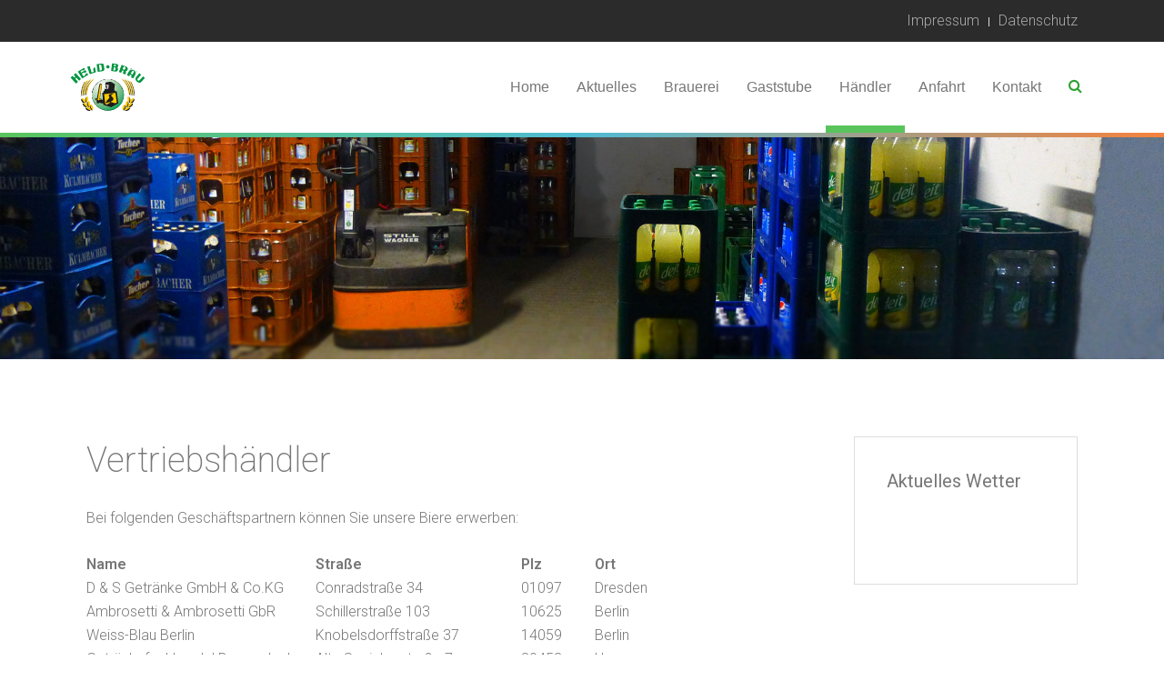

--- FILE ---
content_type: text/html; charset=utf-8
request_url: http://held-braeu.de/haendler
body_size: 15367
content:
<!DOCTYPE HTML>
<html lang="de-de" dir="ltr"  data-config='{"twitter":0,"plusone":0,"facebook":0,"style":"default"}'>

<head>
<meta charset="utf-8">
<meta http-equiv="X-UA-Compatible" content="IE=edge">
<meta name="viewport" content="width=device-width, initial-scale=1">
<base href="http://held-braeu.de/haendler" />
	<meta name="keywords" content="Oberailsfeld, Held Bräu, Gastwirtschaft Fränkische Schweiz, Essen in der Fränkischen Schweiz, Einkehren Fränkische Schweiz" />
	<meta name="author" content="Super User" />
	<meta name="description" content="Herzlich willkommen bei Held Bräu in Oberailsfeld. Auf den nachfolgenden Seiten finden Sie Wissenswertes über unseren Familienbetrieb.
" />
	<meta name="generator" content="Joomla! - Open Source Content Management" />
	<title>Händler</title>
	<link href="http://held-braeu.de/component/search/?Itemid=107&amp;format=opensearch" rel="search" title="Suchen Held Bräu Oberailsfeld" type="application/opensearchdescription+xml" />
	<link href="http://held-braeu.de/component/search/?Itemid=106&amp;format=opensearch" rel="search" title="Suchen Held Bräu Oberailsfeld" type="application/opensearchdescription+xml" />
	<link href="/templates/yoo_katana/favicon.ico" rel="shortcut icon" type="image/vnd.microsoft.icon" />
	<link href="/modules/mod_weatheraholic/css/flatWeatherPlugin.css" rel="stylesheet" type="text/css" />
	<link href="/plugins/system/cookiespolicynotificationbar/assets/css/cpnb-style.min.css" rel="stylesheet" type="text/css" />
	<link href="https://fonts.googleapis.com/css?family=Open+Sans:400,400i,600,600i,700,700i&subset=cyrillic,cyrillic-ext,latin-ext" rel="stylesheet" type="text/css" />
	<link href="/media/com_ingallery/slick/css/slick.css?v=1.201.6" rel="stylesheet" type="text/css" />
	<link href="/media/com_ingallery/css/frontend.css?v=1.201.6" rel="stylesheet" type="text/css" />
	<style type="text/css">


/* BEGIN: Cookies Policy Notification Bar - J! system plugin (Powered by: Web357.com) */
.cpnb-outer { border-color: rgba(32, 34, 38, 1); }
.cpnb-outer.cpnb-div-position-top { border-bottom-width: 1px; }
.cpnb-outer.cpnb-div-position-bottom { border-top-width: 1px; }
.cpnb-outer.cpnb-div-position-top-left, .cpnb-outer.cpnb-div-position-top-right, .cpnb-outer.cpnb-div-position-bottom-left, .cpnb-outer.cpnb-div-position-bottom-right { border-width: 1px; }
.cpnb-message { color: #f1f1f3; }
.cpnb-message a { color: #ffffff }
.cpnb-button, .cpnb-button-ok, .cpnb-m-enableAllButton { -webkit-border-radius: 4px; -moz-border-radius: 4px; border-radius: 4px; font-size: 12px; color: #ffffff; background-color: rgba(59, 137, 199, 1); }
.cpnb-button:hover, .cpnb-button:focus, .cpnb-button-ok:hover, .cpnb-button-ok:focus, .cpnb-m-enableAllButton:hover, .cpnb-m-enableAllButton:focus { color: #ffffff; background-color: rgba(49, 118, 175, 1); }
.cpnb-button-decline, .cpnb-button-delete, .cpnb-button-decline-modal, .cpnb-m-DeclineAllButton { color: #ffffff; background-color: rgba(119, 31, 31, 1); }
.cpnb-button-decline:hover, .cpnb-button-decline:focus, .cpnb-button-delete:hover, .cpnb-button-delete:focus, .cpnb-button-decline-modal:hover, .cpnb-button-decline-modal:focus, .cpnb-m-DeclineAllButton:hover, .cpnb-m-DeclineAllButton:focus { color: #ffffff; background-color: rgba(175, 38, 20, 1); }
.cpnb-button-cancel, .cpnb-button-reload, .cpnb-button-cancel-modal { color: #ffffff; background-color: rgba(90, 90, 90, 1); }
.cpnb-button-cancel:hover, .cpnb-button-cancel:focus, .cpnb-button-reload:hover, .cpnb-button-reload:focus, .cpnb-button-cancel-modal:hover, .cpnb-button-cancel-modal:focus { color: #ffffff; background-color: rgba(54, 54, 54, 1); }
.cpnb-button-settings, .cpnb-button-settings-modal { color: #FFFFFF; background-color: rgba(90, 90, 90, 1); }
.cpnb-button-settings:hover, .cpnb-button-settings:focus, .cpnb-button-settings-modal:hover, .cpnb-button-settings-modal:focus { color: #FFFFFF; background-color: rgba(54, 54, 54, 1); }
.cpnb-button-more-default, .cpnb-button-more-modal { color: #ffffff; background-color: rgba(123, 138, 139, 1); }
.cpnb-button-more-default:hover, .cpnb-button-more-modal:hover, .cpnb-button-more-default:focus, .cpnb-button-more-modal:focus { color: #ffffff; background-color: rgba(105, 118, 119, 1); }
.cpnb-m-SaveChangesButton { color: #fff; background-color: rgba(133, 199, 136, 1); }
.cpnb-m-SaveChangesButton:hover, .cpnb-m-SaveChangesButton:focus { color: #fff; background-color: rgba(96, 153, 100, 1); }
@media only screen and (max-width: 600px) {
.cpnb-left-menu-toggle::after, .cpnb-left-menu-toggle-button {
content: "Categories";
}
}
/* END: Cookies Policy Notification Bar - J! system plugin (Powered by: Web357.com) */

	</style>
	<script type="application/json" class="joomla-script-options new">{"csrf.token":"a809cad932c5f4f3e736c85935e22393","system.paths":{"root":"","base":""},"system.keepalive":{"interval":840000,"uri":"\/component\/ajax\/?format=json"}}</script>
	<script src="/media/system/js/core.js?b2db0e37d083781c71d49271ebae0392" type="text/javascript"></script>
	<!--[if lt IE 9]><script src="/media/system/js/polyfill.event.js?b2db0e37d083781c71d49271ebae0392" type="text/javascript"></script><![endif]-->
	<script src="/media/system/js/keepalive.js?b2db0e37d083781c71d49271ebae0392" type="text/javascript"></script>
	<script src="/media/jui/js/jquery.min.js?b2db0e37d083781c71d49271ebae0392" type="text/javascript"></script>
	<script src="/media/jui/js/jquery-noconflict.js?b2db0e37d083781c71d49271ebae0392" type="text/javascript"></script>
	<script src="/media/jui/js/jquery-migrate.min.js?b2db0e37d083781c71d49271ebae0392" type="text/javascript"></script>
	<script src="/media/jui/js/bootstrap.min.js?b2db0e37d083781c71d49271ebae0392" type="text/javascript"></script>
	<script src="/modules/mod_weatheraholic/js/jquery.flatWeatherPlugin.new.min.js" type="text/javascript"></script>
	<script src="/plugins/system/cookiespolicynotificationbar/assets/js/cookies-policy-notification-bar.min.js" type="text/javascript"></script>
	<script src="/media/com_ingallery/slick/js/slick.js?v=1.201.6" type="text/javascript"></script>
	<script src="/media/com_ingallery/js/masonry.pkgd.min.js?v=1.201.6" type="text/javascript"></script>
	<script src="/media/com_ingallery/js/frontend.js?v=1.201.6" type="text/javascript"></script>
	<script src="/media/widgetkit/uikit2-b51d5009.js" type="text/javascript"></script>
	<script src="/media/widgetkit/wk-scripts-67bc9777.js" type="text/javascript"></script>
	<script type="text/javascript">


// BEGIN: Cookies Policy Notification Bar - J! system plugin (Powered by: Web357.com)
var cpnb_config = {"w357_position":"bottom","w357_hide_after_time":"yes","w357_duration":"180","w357_animate_duration":"2000","w357_limit":"0","w357_message":"Um die optimale Nutzung unserer Website zu ermöglichen, verwenden wir Cookies. Um nicht gegen geltende Gesetze zu verstoßen, benötigen wir dazu Ihr ausdrückliches Einverständnis.","w357_display_ok_btn":"1","w357_buttonText":"Ja, ich gebe mein Einverständnis!","w357_display_decline_btn":"1","w357_buttonDeclineText":"Ablehnen","w357_display_cancel_btn":"0","w357_buttonCancelText":"Cancel","w357_display_settings_btn":0,"w357_buttonSettingsText":"Einstellungen","w357_buttonMoreText":"Weitere Informationen","w357_buttonMoreLink":"","w357_display_more_info_btn":"1","w357_fontColor":"#f1f1f3","w357_linkColor":"#ffffff","w357_fontSize":"12px","w357_backgroundColor":"rgba(50, 58, 69, 1)","w357_borderWidth":"1","w357_body_cover":"1","w357_overlay_state":"0","w357_overlay_color":"rgba(10, 10, 10, 0.3)","w357_height":"auto","w357_cookie_name":"cookiesDirective","w357_link_target":"_self","w357_popup_width":"800","w357_popup_height":"600","w357_customText":"\u003Ch1\u003EVereinbarung zur Verwendung von Cookies\u003C\/h1\u003E\r\n\u003Chr \/\u003E\r\n\u003Ch3\u003EAllgemeine Verwendung\u003C\/h3\u003E\r\n\u003Cp\u003EWir verwenden Cookies, Tracking Pixels und ähnliche Technologien auf unserer Website. Cookies sind kleine Dateien, die von uns erstellt und auf Ihrem Gerät gespeichert werden. Unsere Website verwendet Cookies, die von uns oder von Dritten zu verschiedenen Zwecken im Rahmen der Verwendung und Funktionalität einschließlich der Personalisierung unserer Website abgelegt werden. Es ist möglich, dass Cookies verwendet werden, um zu nachzuvollziehen, wie Sie die Website verwenden und so zielgerichtete Werbung anzuzeigen.\u003C\/p\u003E\r\n\u003Ch3\u003EDritt-Anbieter\u003C\/h3\u003E\r\n\u003Cp\u003EUnsere Website nutzt verschiedene Dienste von Dritt-Anbietern. Wenn Sie auf unserer Website sind, können diese Dienste anonyme Cookies im Browser des Benutzers ablegen und diese Cookies mit in der Cookie-Datei des Besuchers speichern. Im folgenden eine Liste einiger derartiger Dienste: Google, Facebook, Twitter, Adroll, MailChimp, Sucuri, Intercom und andere soziale Netzwerke, Anzeigen-Agenturen, Sicherheits-Software wie z.B. Firewalls, Datenanalyse-Unternehmen und Anbieter von Internetzugängen. Diese Dienste sammeln möglicherweise auch anonyme Identifizierungsmerkmale wie die IP-Adresse, den HTTP-Referrer, die eindeutige Geräte-Kennung und andere nicht-persönliche Informationen zur Identifizierung sowie Server Logfiles.\u003C\/p\u003E\r\n\u003Chr \/\u003E","w357_more_info_btn_type":"custom_text","w357_blockCookies":"0","w357_autoAcceptAfterScrolling":"0","w357_numOfScrolledPixelsBeforeAutoAccept":"300","w357_reloadPageAfterAccept":"0","w357_enableConfirmationAlerts":"1","w357_confirm_allow_msg":"Hiermit erlauben Sie, dass diese Website in diesem Browser Cookies setzen und verwenden darf. Sind Sie sicher, dass Sie diese Funktion aktivieren und erlauben möchten?","w357_confirm_delete_msg":"Hiermit löschen Sie die von dieser Website in diesem Browser gesetzen Cookies. Sind Sie sicher, dass Sie alle Cookies dieser Website deaktivieren und löschen möchten?","w357_show_in_iframes":"0","w357_shortcode_is_enabled_on_this_page":0,"w357_base_url":"http:\/\/held-braeu.de\/","w357_current_url":"http:\/\/held-braeu.de\/haendler","w357_always_display":"0","w357_expiration_cookieAccept":"365","w357_expiration_cookieDecline":"180","w357_expiration_cookieCancel":"3"};
// END: Cookies Policy Notification Bar - J! system plugin (Powered by: Web357.com)


// BEGIN: Cookies Policy Notification Bar - J! system plugin (Powered by: Web357.com)
var cpnb_cookiesCategories = {"cookie_categories_group0":{"cookie_category_id":"required-cookies","cookie_category_name":"Required Cookies","cookie_category_description":"The Required or Functional cookies relate to the functionality of our websites and allow us to improve the service we offer to you through our websites, for example by allowing you to carry information across pages of our website to avoid you having to re-enter information, or by recognizing your preferences when you return to our website.","cookie_category_checked_by_default":"2","cookie_category_status":"1"},"cookie_categories_group1":{"cookie_category_id":"analytical-cookies","cookie_category_name":"Analytical Cookies","cookie_category_description":"Analytical cookies allow us to recognize and to count the number of visitors to our website, to see how visitors move around the website when they are using it and to record which content viewers view and are interested in. This helps us to determine how frequently particular pages and advertisements are visited and to determine the most popular areas of our website. This helps us to improve the service which we offer to you by helping us make sure our users are finding the information they are looking for, by providing anonymized demographic data to third parties in order to target advertising more appropriately to you, and by tracking the success of advertising campaigns on our website.","cookie_category_checked_by_default":"1","cookie_category_status":"1"},"cookie_categories_group2":{"cookie_category_id":"social-media-cookies","cookie_category_name":"Social Media","cookie_category_description":"These cookies allow you to share Website content with social media platforms (e.g., Facebook, Twitter, Instagram). We have no control over these cookies as they are set by the social media platforms themselves.","cookie_category_checked_by_default":"1","cookie_category_status":"1"},"cookie_categories_group3":{"cookie_category_id":"targeted-advertising-cookies","cookie_category_name":"Targeted Advertising Cookies","cookie_category_description":"Advertising and targeting cookies are used to deliver advertisements more relevant to you, but can also limit the number of times you see an advertisement and be used to chart the effectiveness of an ad campaign by tracking users’ clicks. They can also provide security in transactions. They are usually placed by third-party advertising networks with a website operator’s permission but can be placed by the operator themselves. They can remember that you have visited a website, and this information can be shared with other organizations, including other advertisers. They cannot determine who you are though, as the data collected is never linked to your profile.","cookie_category_checked_by_default":"1","cookie_category_status":"1"}};
// END: Cookies Policy Notification Bar - J! system plugin (Powered by: Web357.com)


// BEGIN: Cookies Policy Notification Bar - J! system plugin (Powered by: Web357.com)
var cpnb_manager = {"w357_m_modalState":"0","w357_m_floatButtonState":"1","w357_m_floatButtonPosition":"bottom_left","w357_m_HashLink":"cookies","w357_m_modal_menuItemSelectedBgColor":"rgba(200, 200, 200, 1)","w357_m_saveChangesButtonColorAfterChange":"rgba(13, 92, 45, 1)","w357_m_floatButtonIconSrc":"http:\/\/held-braeu.de\/plugins\/system\/cookiespolicynotificationbar\/assets\/icons\/cpnb-cookies-manager-icon-1-64x64.png","w357_m_floatButtonText":"Cookie Manager","w357_m_modalHeadingText":"Erweiterte Cookie Einstellungen","w357_m_checkboxText":"Aktiviert","w357_m_lockedText":"(Gesperrt)","w357_m_EnableAllButtonText":"Cookies erlauben","w357_m_DeclineAllButtonText":"Alle Cookies ablehnen","w357_m_SaveChangesButtonText":"Einstellungen speichern","w357_m_confirmationAlertRequiredCookies":"Diese Cookies sind für diese Website unbedingt erforderlich. Sie können diese Kategorie von Cookies nicht deaktivieren. Vielen Dank für dein Verständnis!"};
// END: Cookies Policy Notification Bar - J! system plugin (Powered by: Web357.com)
GOOGLE_MAPS_API_KEY = "AIzaSyB1oIPSrSLxdkAL6xvQ98NgHCELjXlI9-g";
	</script>
	<script type="application/json" id="ingallery-cfg">{"ajax_url":"http:\/\/held-braeu.de\/index.php?option=com_ingallery&task=gallery.view&language=de-DE","lang":{"error_title":"Leider ist ein Fehler aufgetreten","system_error":"Systemfehler. Bitte aktualisieren Sie die Seite und versuchen Sie es erneut"}}</script>

<link rel="apple-touch-icon-precomposed" href="/templates/yoo_katana/apple_touch_icon.png">
<link rel="stylesheet" href="/templates/yoo_katana/css/bootstrap.css">
<link rel="stylesheet" href="/templates/yoo_katana/css/theme.css">
<link rel="stylesheet" href="/templates/yoo_katana/css/custom.css">
<script src="/templates/yoo_katana/warp/vendor/uikit/js/uikit.js"></script>
<script src="/templates/yoo_katana/warp/vendor/uikit/js/components/autocomplete.js"></script>
<script src="/templates/yoo_katana/warp/vendor/uikit/js/components/search.js"></script>
<script src="/templates/yoo_katana/warp/vendor/uikit/js/components/sticky.js"></script>
<script src="/templates/yoo_katana/warp/vendor/uikit/js/components/tooltip.js"></script>
<script src="/templates/yoo_katana/js/Chart.js"></script>
<script src="/templates/yoo_katana/warp/js/social.js"></script>
<script src="/templates/yoo_katana/js/theme.js"></script>
</head>

<body class="tm-sidebar-a-right tm-sidebars-1 tm-isblog tm-fullscreen">

    
        <header  data-uk-sticky="{media: 640}" >

                        <div class="tm-toolbar uk-clearfix uk-hidden-small tm-block-dark">

                        <div class="uk-container uk-container-center">
            
                
                                <div class="uk-float-right"><div class="uk-panel"><ul class="uk-subnav uk-subnav-line">
<li><a href="/impressum">Impressum</a></li><li><a href="/datenschutz">Datenschutz</a></li></ul></div></div>
                
                        </div>
            
            </div>
            

                        <nav class="tm-navbar uk-navbar">

                        <div class="uk-container uk-container-center">
            
                                <a class="tm-logo uk-hidden-small" href="http://held-braeu.de">
	<img src="/images/yootheme/demo/default/logo.svg" width="180" height="70" alt="Demo"></a>
                
                                <a class="tm-logo uk-visible-small" href="http://held-braeu.de">
	<img src="/images/yootheme/demo/default/logo.svg" width="175" height="70" alt="Demo"></a>
                
                <div class="uk-navbar-flip">

                                        <ul class="uk-navbar-nav uk-hidden-small">
<li><a href="/">Home</a></li><li><a href="/aktuelles">Aktuelles</a></li><li><a href="/brauerei">Brauerei</a></li><li><a href="/gaststube">Gaststube</a></li><li class="uk-active"><a href="/haendler">Händler</a></li><li><a href="/anfahrt">Anfahrt</a></li><li><a href="/kontakt">Kontakt</a></li></ul>                    
                                        <a href="#offcanvas" class="uk-navbar-toggle uk-visible-small" data-uk-offcanvas></a>
                    
                                        <div id="js-search-toggle" class="uk-navbar-content uk-hidden-small"><a href="#" data-uk-toggle="{target:'.tm-search-bar'}"><i class="uk-icon-search"></i></a></div>
                    <div class="tm-search-bar uk-hidden">
                        <div class="uk-container uk-container-center">
                            
<form id="search-40" class="uk-search" action="/haendler" method="post" role="search">
	<input class="uk-search-field" type="search" name="searchword" placeholder="suchen..." autocomplete="off">
	<input type="hidden" name="task"   value="search">
	<input type="hidden" name="option" value="com_search">
	<input type="hidden" name="Itemid" value="107">
</form>                            <a href="#" class="uk-close uk-float-right" data-uk-toggle="{target:'.tm-search-bar'}"></a>
                        </div>
                    </div>
                    
                </div>

                        </div>
            
            </nav>
            
        </header>

                    <div class="tm-block tm-block-divider tm-block-full-width tm-block-default">

                        <div class="uk-container uk-container-center">
            
                <section class="tm-top-teaser uk-grid" data-uk-grid-match="{target:'> div > .uk-panel'}" data-uk-grid-margin>
<div class="uk-width-1-1"><div class="">
	<p><img class="pull-center" src="/images/topteaser/header_haendler.jpg" alt="" width="2056" height="400" /></p></div></div>
</section>

                        </div>
            
            </div>
        
        
        
        
                <div class="tm-block tm-block-default">

                <div class="uk-container uk-container-center">
        
            <section class="tm-middle uk-grid" data-uk-grid-match data-uk-grid-margin>

                                <div class="tm-main uk-width-medium-3-4">

                    
                                            <main class="tm-content">
                            <div class="uk-panel uk-panel-blank">
                                                                <div id="system-message-container">
</div>

	<article class="uk-article" >

	
		<h1 class="uk-article-title">
					Vertriebshändler			</h1>
	
	
	
	
	
		<div>
		
<p>Bei folgenden Geschäftspartnern können Sie unsere Biere erwerben:</p>
<table style="width: 751px;" border="0" cellspacing="0" cellpadding="0">
<tbody>
<tr style="height: 12.75pt;">
<td class="xl65" style="height: 17px; width: 252px;"><strong>Name</strong></td>
<td class="xl65" style="width: 226px;"><strong>Straße</strong></td>
<td class="xl65" style="width: 81px;"><strong>Plz</strong></td>
<td class="xl65" style="width: 192px;"><strong>Ort</strong></td>
</tr>
<tr style="height: 12.75pt;">
<td style="height: 17px;">D &amp; S Getränke GmbH &amp; Co.KG</td>
<td>Conradstraße 34</td>
<td class="xl68">01097</td>
<td>Dresden</td>
</tr>
<tr style="height: 12.75pt;">
<td class="xl66" style="height: 17px;">Ambrosetti &amp; Ambrosetti GbR</td>
<td class="xl66">Schillerstraße 103</td>
<td class="xl66">10625</td>
<td class="xl66">Berlin</td>
</tr>
<tr style="height: 12.75pt;">
<td style="height: 17px;">Weiss-Blau Berlin</td>
<td>Knobelsdorffstraße 37</td>
<td class="xl67">14059</td>
<td>Berlin</td>
</tr>
<tr style="height: 12.75pt;">
<td style="height: 17px;">Getränkefachhandel Brausedeal</td>
<td>Alte Speicherstraße 7</td>
<td class="xl67">30453</td>
<td>Hannover</td>
</tr>
<tr style="height: 12.75pt;">
<td style="height: 17px;">H &amp; W Getränke</td>
<td>Eckendorfer Straße 46</td>
<td class="xl67">33609</td>
<td>Bielefeld</td>
</tr>
<tr style="height: 12.75pt;">
<td style="height: 17px;">MACH´S Annersder</td>
<td>Bommerweg 18</td>
<td class="xl67">34582</td>
<td>Borken</td>
</tr>
<tr style="height: 12.75pt;">
<td style="height: 17px;">Willi Wallbruch GmbH &amp; Co.KG</td>
<td>Gabelsbergerstraße 47 - 51</td>
<td class="xl67">35576</td>
<td>Wetzlar</td>
</tr>
<tr style="height: 12.75pt;">
<td style="height: 17px;">Getränkefachmarkt Peter Koch</td>
<td>Künzeller Straße 5</td>
<td class="xl67">36043</td>
<td>Fulda</td>
</tr>
<tr style="height: 12.75pt;">
<td style="height: 17px;">Masini Christian</td>
<td>Via Nicolo Copernico n 26/D</td>
<td class="xl67">42124</td>
<td>Reggio Emilia</td>
</tr>
<tr style="height: 12.75pt;">
<td style="height: 17px;">P + M Getränke GmbH</td>
<td>Elsässerstraße 33</td>
<td class="xl67">53175</td>
<td>Bonn</td>
</tr>
<tr style="height: 12.75pt;">
<td style="height: 17px;">Getränke-Paradies</td>
<td>Gewerbestraße 23-24</td>
<td class="xl67">56477</td>
<td>Rennerod</td>
</tr>
<tr style="height: 12.75pt;">
<td style="height: 17px;">Siebrichhausen´s Markant</td>
<td>Bahnhofstraße 18</td>
<td class="xl67">57392</td>
<td>Schmallenberg</td>
</tr>
<tr style="height: 12.75pt;">
<td style="height: 17px;">Sucu´s Getränkemarkt</td>
<td>Bornheimer Landwehr 36</td>
<td class="xl67">60385</td>
<td>Frankfurt</td>
</tr>
<tr style="height: 12.75pt;">
<td style="height: 17px;">Luca´s Getränkemarkt</td>
<td>Lohgrubweg 5</td>
<td class="xl67">61381</td>
<td>Friedrichsdorf</td>
</tr>
<tr style="height: 12.75pt;">
<td style="height: 17px;">Getränke GOTTA Fachhandel GmbH</td>
<td>Elbinger Straße 5</td>
<td class="xl67">63110</td>
<td>Rodgau</td>
</tr>
<tr style="height: 12.75pt;">
<td style="height: 17px;">Bavaria Getränke</td>
<td>Frankfurter Straße 13</td>
<td class="xl67">63303</td>
<td>Dreieich</td>
</tr>
<tr style="height: 12.75pt;">
<td style="height: 17px;">Getränkemark Josef Sauer GmbH</td>
<td>Siemensstraße 12</td>
<td class="xl67">63768</td>
<td>Hösbach</td>
</tr>
<tr style="height: 12.75pt;">
<td style="height: 17px;">Kelterei Kuhn GmbH</td>
<td>Toni-Schecher-Straße 10</td>
<td class="xl67">63820</td>
<td>Elsenfeld/Rück</td>
</tr>
<tr style="height: 12.75pt;">
<td style="height: 17px;">Maruhn GmbH &amp; Co. KG</td>
<td>Pfungstädterstraße 174</td>
<td class="xl67">64297</td>
<td>Darmstadt</td>
</tr>
<tr style="height: 12.75pt;">
<td style="height: 17px;">Helmut Hofmann GmbH</td>
<td>Wiesbadener Straße 82</td>
<td class="xl67">65510</td>
<td>Idstein</td>
</tr>
<tr style="height: 12.75pt;">
<td style="height: 17px;">Martin Ceipek</td>
<td>Reckweilerhof 13</td>
<td class="xl67">67752</td>
<td>Wolfstein</td>
</tr>
<tr style="height: 12.75pt;">
<td style="height: 17px;">Getränke OST</td>
<td>Friedrichstraße 21</td>
<td class="xl67">69493</td>
<td>Hirschberg</td>
</tr>
<tr style="height: 12.75pt;">
<td style="height: 17px;">Getränke Streng</td>
<td>Mühlstraße 9</td>
<td class="xl67">70469</td>
<td>Stuttgart</td>
</tr>
<tr style="height: 12.75pt;">
<td style="height: 17px;">Heinrich Getränke-Großhandel</td>
<td>Solitudeallee 127</td>
<td class="xl67">70806</td>
<td>Kornwestheim</td>
</tr>
<tr style="height: 12.75pt;">
<td style="height: 17px;">Getränke Holz GmbH</td>
<td>Adlerstraße 6</td>
<td class="xl67">71083</td>
<td>Herrnberg</td>
</tr>
<tr style="height: 12.75pt;">
<td style="height: 17px;">Liebick-Getränke-Landbierzentrale</td>
<td>&nbsp;St.Cacilia Str.14</td>
<td class="xl67">82110</td>
<td>Germering/München</td>
</tr>
<tr style="height: 12.75pt;">
<td class="xl66" style="height: 17px;">Getränke Haußmann</td>
<td class="xl66">Aschheimer Straße 11</td>
<td class="xl66">
<p>85622</p>
</td>
<td class="xl66">Feldkirchen</td>
</tr>
<tr style="height: 12.75pt;">
<td class="xl66" style="height: 17px;">Art &amp; Business Hotel GmbH</td>
<td class="xl66">Gleißbühlstraße 15</td>
<td class="xl66">90402</td>
<td class="xl66">Nürnberg</td>
</tr>
<tr style="height: 12.75pt;">
<td class="xl66" style="height: 17px;">Markgrafen</td>
<td class="xl66">Rollnerstraße 114</td>
<td class="xl66">90408</td>
<td class="xl66">Nürnberg</td>
</tr>
<tr style="height: 12.75pt;">
<td class="xl66" style="height: 17px;">Fränky Getränkemarkt</td>
<td class="xl66">Nordring 33</td>
<td class="xl66">90408</td>
<td class="xl66">Nürnberg</td>
</tr>
<tr style="height: 12.75pt;">
<td class="xl66" style="height: 17px;">Fränky Getränkemarkt</td>
<td class="xl66">Äußere Bayreuther Straße 56/58</td>
<td class="xl66">90409</td>
<td class="xl66">Nürnberg</td>
</tr>
<tr style="height: 12.75pt;">
<td class="xl66" style="height: 17px;">Edeka-Markt Gass</td>
<td class="xl66">Kilianstraße 253</td>
<td class="xl66">90411</td>
<td class="xl66">Nürnberg</td>
</tr>
<tr style="height: 12.75pt;">
<td class="xl66" style="height: 17px;">Fränky Getränkemarkt</td>
<td class="xl66">Wiesbadener Straße 33</td>
<td class="xl66">90427</td>
<td class="xl66">Nürnberg</td>
</tr>
<tr style="height: 12.75pt;">
<td class="xl66" style="height: 17px;">real,-SB-Warenhaus GmbH</td>
<td class="xl66">Virnsberger Straße 2-4</td>
<td class="xl66">90431</td>
<td class="xl66">Nürnberg</td>
</tr>
<tr style="height: 12.75pt;">
<td class="xl66" style="height: 17px;">Marktgrafen</td>
<td class="xl66">Tilly-Park 1</td>
<td class="xl66">90431</td>
<td class="xl66">Nürnberg</td>
</tr>
<tr style="height: 12.75pt;">
<td class="xl66" style="height: 17px;">Fränky Getränkemarkt</td>
<td class="xl66">Leyher Straße 133</td>
<td class="xl66">90431</td>
<td class="xl66">Nürnberg</td>
</tr>
<tr style="height: 12.75pt;">
<td class="xl66" style="height: 17px;">Fränky Getränkemarkt</td>
<td class="xl66">Geisseestraße 41</td>
<td class="xl66">90439</td>
<td class="xl66">Nürnberg</td>
</tr>
<tr style="height: 12.75pt;">
<td class="xl66" style="height: 17px;">Rewe</td>
<td class="xl66">Geisseestraße 42</td>
<td class="xl66">90439</td>
<td class="xl66">Nürnberg</td>
</tr>
<tr style="height: 12.75pt;">
<td class="xl66" style="height: 17px;">Herdl Peter Getränkevertrieb</td>
<td class="xl66">Industriestraße 20</td>
<td class="xl66">90441</td>
<td class="xl66">Nürnberg</td>
</tr>
<tr style="height: 12.75pt;">
<td class="xl66" style="height: 17px;">Edeka-Markt Eckerlein</td>
<td class="xl66">Eibacher Hauptstraße 135</td>
<td class="xl66">90451</td>
<td class="xl66">Nürnberg</td>
</tr>
<tr style="height: 12.75pt;">
<td class="xl66" style="height: 17px;">Nah &amp; Gut Peter Gradl e.K.</td>
<td class="xl66">Heilbronner Platz 12</td>
<td class="xl66">90453</td>
<td class="xl66">Nürnberg</td>
</tr>
<tr style="height: 12.75pt;">
<td class="xl66" style="height: 17px;">Straußenberger Jürgen</td>
<td class="xl66">Schalkhaußerstraße 8</td>
<td class="xl66">90453</td>
<td class="xl66">Nürnberg-Reichelsdorf</td>
</tr>
<tr style="height: 12.75pt;">
<td class="xl66" style="height: 17px;">Rewe-Markt Fröhlich OHG</td>
<td class="xl66">Stravinskystraße 27 a</td>
<td class="xl66">90455</td>
<td class="xl66">Nürnberg-Katzwang</td>
</tr>
<tr style="height: 12.75pt;">
<td class="xl66" style="height: 17px;">Fränky Getränkemarkt</td>
<td class="xl66">Heinrich-Alfes-Straße 2</td>
<td class="xl66">90461</td>
<td class="xl66">Nürnberg</td>
</tr>
<tr style="height: 12.75pt;">
<td class="xl66" style="height: 17px;">Marktgrafen</td>
<td class="xl66">Kreuzburger Straße 11</td>
<td class="xl66">90471</td>
<td class="xl66">Nürnberg</td>
</tr>
<tr style="height: 12.75pt;">
<td class="xl66" style="height: 17px;">Fränky Getränkemarkt</td>
<td class="xl66">Scharrerstraße 5</td>
<td class="xl66">90478</td>
<td class="xl66">Nürnberg</td>
</tr>
<tr style="height: 12.75pt;">
<td class="xl66" style="height: 17px;">E.Aktiv-Markt Louzil</td>
<td class="xl66">Zerzabelshofer Hauptstraße 33</td>
<td class="xl66">90480</td>
<td class="xl66">Nürnberg</td>
</tr>
<tr style="height: 12.75pt;">
<td class="xl66" style="height: 17px;">Fränky Getränkemarkt</td>
<td class="xl66">Regensburger Straße 270</td>
<td class="xl66">90480</td>
<td class="xl66">Nürnberg</td>
</tr>
<tr style="height: 12.75pt;">
<td class="xl66" style="height: 17px;">Markgrafen</td>
<td class="xl66">Laufamholzstraße 84/86</td>
<td class="xl66">90482</td>
<td class="xl66">Nürnberg</td>
</tr>
<tr style="height: 12.75pt;">
<td class="xl66" style="height: 17px;">MK Nbg. Mögeldorf GmbH</td>
<td class="xl66">Laufamholzstraße 40/42</td>
<td class="xl66">90482</td>
<td class="xl66">Nürnberg</td>
</tr>
<tr style="height: 12.75pt;">
<td class="xl66" style="height: 17px;">Fränky Getränkemarkt</td>
<td class="xl66">Laufamholzstraße 106</td>
<td class="xl66">90482</td>
<td class="xl66">Nürnberg</td>
</tr>
<tr style="height: 12.75pt;">
<td class="xl66" style="height: 17px;">Fränky Getränkemarkt</td>
<td class="xl66">Erlenstegenstraße 70</td>
<td class="xl66">90491</td>
<td class="xl66">Nürnberg</td>
</tr>
<tr style="height: 12.75pt;">
<td class="xl66" style="height: 17px;">E-Center Schuler Günter</td>
<td class="xl66">Rothenburger Straße 28</td>
<td class="xl66">90513</td>
<td class="xl66">Zirndorf</td>
</tr>
<tr style="height: 12.75pt;">
<td class="xl66" style="height: 17px;">Getränke Münz GmbH</td>
<td class="xl66">Prackenfelser Straße 3</td>
<td class="xl66">90518</td>
<td class="xl66">Altdorf</td>
</tr>
<tr style="height: 12.75pt;">
<td class="xl66" style="height: 17px;">Markgrafen</td>
<td class="xl66">Bayreuther Straße 17</td>
<td class="xl66">90522</td>
<td class="xl66">Oberasbach</td>
</tr>
<tr style="height: 12.75pt;">
<td class="xl66" style="height: 17px;">Markgrafen</td>
<td class="xl66">Rothenburger Straße 54</td>
<td class="xl66">90522</td>
<td class="xl66">Oberasbach</td>
</tr>
<tr style="height: 12.75pt;">
<td class="xl66" style="height: 17px;">Fränky Getränkemarkt</td>
<td class="xl66">Albrecht-Dürer-Straße 5</td>
<td class="xl66">90522</td>
<td class="xl66">Oberasbach</td>
</tr>
<tr style="height: 12.75pt;">
<td class="xl66" style="height: 17px;">Wolfgang Louzil e.K.</td>
<td class="xl66">Dr.-Otto-Leich-Straße 9</td>
<td class="xl66">90542</td>
<td class="xl66">Eckental-Eschenau</td>
</tr>
<tr style="height: 12.75pt;">
<td class="xl66" style="height: 17px;">Fränky Getränkemarkt</td>
<td class="xl66">Schulstraße 11</td>
<td class="xl66">90542</td>
<td class="xl66">Eckental-Eschenau</td>
</tr>
<tr style="height: 12.75pt;">
<td class="xl66" style="height: 17px;">EWS Warenhandeslges. mbH</td>
<td class="xl66">Am Gewerbepark 2</td>
<td class="xl66">90552</td>
<td class="xl66">Röthenbach</td>
</tr>
<tr style="height: 12.75pt;">
<td class="xl66" style="height: 17px;">Fränky Getränkemarkt</td>
<td class="xl66">Hauptstraße 110 a</td>
<td class="xl66">90562</td>
<td class="xl66">Heroldsberg</td>
</tr>
<tr style="height: 12.75pt;">
<td class="xl66" style="height: 17px;">Edeka Peipp GmbH</td>
<td class="xl66">Untere Bahnhofstraße 12</td>
<td class="xl66">90574</td>
<td class="xl66">Roßtal</td>
</tr>
<tr style="height: 12.75pt;">
<td class="xl66" style="height: 17px;">Härteis Getränkeabholmarkt</td>
<td class="xl66">Neumarkter Str. 41a</td>
<td class="xl66">90584</td>
<td class="xl66">Allersberg</td>
</tr>
<tr style="height: 12.75pt;">
<td class="xl66" style="height: 17px;">Lebensmittel Landauer GmbH</td>
<td class="xl66">Fürther Straße 27 b</td>
<td class="xl66">90587</td>
<td class="xl66">Veitsbronn</td>
</tr>
<tr style="height: 12.75pt;">
<td class="xl66" style="height: 17px;">Nahkauf Josef Sier</td>
<td class="xl66">Neumarkter Straße 25</td>
<td class="xl66">90602</td>
<td class="xl66">Pyrbaum</td>
</tr>
<tr style="height: 12.75pt;">
<td class="xl66" style="height: 17px;">Rewe-Markt Kansy OHG</td>
<td class="xl66">Richthausener Straße 22</td>
<td class="xl66">90610</td>
<td class="xl66">Winkelhaid</td>
</tr>
<tr style="height: 12.75pt;">
<td class="xl66" style="height: 17px;">EC Getränkemarkt Stengel e.K.</td>
<td class="xl66">Waldstraße 105</td>
<td class="xl66">90763</td>
<td class="xl66">Fürth</td>
</tr>
<tr style="height: 12.75pt;">
<td class="xl66" style="height: 17px;">Edeka-Markt Dorok</td>
<td class="xl66">Sonnenstraße 3</td>
<td class="xl66">90763</td>
<td class="xl66">Fürth</td>
</tr>
<tr style="height: 12.75pt;">
<td class="xl66" style="height: 17px;">Marktgrafen</td>
<td class="xl66">Herrnstraße 29</td>
<td class="xl66">90763</td>
<td class="xl66">Fürth</td>
</tr>
<tr style="height: 12.75pt;">
<td class="xl66" style="height: 17px;">E-Center Bächmann</td>
<td class="xl66">Seeackerstraße 33</td>
<td class="xl66">90765</td>
<td class="xl66">Fürth</td>
</tr>
<tr style="height: 12.75pt;">
<td class="xl66" style="height: 17px;">Rewe-Getränkemarkt Kassel OHG</td>
<td class="xl66">Poppenreuther Straße 72-74</td>
<td class="xl66">90765</td>
<td class="xl66">Fürth</td>
</tr>
<tr style="height: 12.75pt;">
<td class="xl66" style="height: 17px;">Fränky Getränkemarkt</td>
<td class="xl66">Erlanger Straße 76</td>
<td class="xl66">90765</td>
<td class="xl66">Fürth</td>
</tr>
<tr style="height: 12.75pt;">
<td class="xl66" style="height: 17px;">E-Center Schätz</td>
<td class="xl66">Würzburger Straße 140</td>
<td class="xl66">90766</td>
<td class="xl66">Fürth</td>
</tr>
<tr style="height: 12.75pt;">
<td class="xl66" style="height: 17px;">Rewe-Markt Peetz OHG</td>
<td class="xl66">Vacher Straße 188</td>
<td class="xl66">90766</td>
<td class="xl66">Fürth</td>
</tr>
<tr style="height: 12.75pt;">
<td class="xl66" style="height: 17px;">Marktgrafen</td>
<td class="xl66">Hardstraße 71 A</td>
<td class="xl66">90766</td>
<td class="xl66">Fürth</td>
</tr>
<tr style="height: 12.75pt;">
<td class="xl66" style="height: 17px;">Fränky Getränkemarkt</td>
<td class="xl66">Friedrich-Ebert-Straße &nbsp; 13</td>
<td class="xl66">90766</td>
<td class="xl66">Fürth</td>
</tr>
<tr style="height: 12.75pt;">
<td class="xl66" style="height: 17px;">Wagner Horst Getränkemarkt</td>
<td class="xl66">Gebbertstraße 70</td>
<td class="xl66">91052</td>
<td class="xl66">Erlangen</td>
</tr>
<tr style="height: 12.75pt;">
<td class="xl66" style="height: 17px;">Habla Norbert</td>
<td class="xl66">Südl. Stadtmauerstraße &nbsp; 25</td>
<td class="xl66">91052</td>
<td class="xl66">Erlangen</td>
</tr>
<tr style="height: 12.75pt;">
<td class="xl66" style="height: 17px;">Fränky Getränkemarkt</td>
<td class="xl66">Artilleriestraße 52</td>
<td class="xl66">91052</td>
<td class="xl66">Erlangen</td>
</tr>
<tr style="height: 12.75pt;">
<td class="xl66" style="height: 17px;">E.Aktiv-Markt Scharf</td>
<td class="xl66">Am Tennenbach 4</td>
<td class="xl66">91054</td>
<td class="xl66">Erlangen-Buckenhof</td>
</tr>
<tr style="height: 12.75pt;">
<td class="xl66" style="height: 17px;">Edeka-Markt Wiemann</td>
<td class="xl66">Möhrendorfer Straße 4</td>
<td class="xl66">91056</td>
<td class="xl66">Erlangen</td>
</tr>
<tr style="height: 12.75pt;">
<td class="xl66" style="height: 17px;">Jutta Neumeister e.K.</td>
<td class="xl66">Am Europakanal 30</td>
<td class="xl66">91056</td>
<td class="xl66">Erlangen-Büchenbach</td>
</tr>
<tr style="height: 12.75pt;">
<td class="xl66" style="height: 17px;">Markgrafen</td>
<td class="xl66">Sylvaniastraße 14</td>
<td class="xl66">91056</td>
<td class="xl66">Erlangen-Frauenaurach</td>
</tr>
<tr style="height: 12.75pt;">
<td class="xl66" style="height: 17px;">Zeh Thomas</td>
<td class="xl66">Karlsbader Straße 5</td>
<td class="xl66">91058</td>
<td class="xl66">Erlangen</td>
</tr>
<tr style="height: 12.75pt;">
<td class="xl66" style="height: 17px;">Fränky Getränkemarkt</td>
<td class="xl66">Dreddener Straße 19</td>
<td class="xl66">91058</td>
<td class="xl66">Erlangen</td>
</tr>
<tr style="height: 12.75pt;">
<td class="xl66" style="height: 17px;">Edeka Bubb</td>
<td class="xl66">Saidelsteig 15</td>
<td class="xl66">91058</td>
<td class="xl66">Erlangen-Tennenlohe</td>
</tr>
<tr style="height: 12.75pt;">
<td class="xl66" style="height: 17px;">Markgrafen</td>
<td class="xl66">Wetterkreuz 8</td>
<td class="xl66">91058</td>
<td class="xl66">Erlangen-Tennenlohe</td>
</tr>
<tr style="height: 12.75pt;">
<td class="xl66" style="height: 17px;">REWE Getränkemarkt</td>
<td class="xl66">Henkerstreg Straße 2 A</td>
<td class="xl66">91077</td>
<td class="xl66">Neunkirchen am Brand</td>
</tr>
<tr style="height: 12.75pt;">
<td class="xl66" style="height: 17px;">Edeka-Markt Dietrich</td>
<td class="xl66">Bierleinswiesen 1</td>
<td class="xl66">91077</td>
<td class="xl66">Dormitz</td>
</tr>
<tr style="height: 12.75pt;">
<td class="xl66" style="height: 17px;">Marktgrafen</td>
<td class="xl66">Schleifweg 2</td>
<td class="xl66">91080</td>
<td class="xl66">Uttenreuth</td>
</tr>
<tr style="height: 12.75pt;">
<td class="xl66" style="height: 17px;">REWE</td>
<td class="xl66">Forchheimer Straße 49</td>
<td class="xl66">91083</td>
<td class="xl66">Baiersdorf</td>
</tr>
<tr style="height: 12.75pt;">
<td class="xl66" style="height: 17px;">Zwingel Weisendorf GmbH</td>
<td class="xl66">Am Mühlberg 28</td>
<td class="xl66">91085</td>
<td class="xl66">Weisendorf</td>
</tr>
<tr style="height: 12.75pt;">
<td class="xl66" style="height: 17px;">Edeka-Markt Neugebauer</td>
<td class="xl66">Frankenstraße 75</td>
<td class="xl66">91088</td>
<td class="xl66">Bubenreuth</td>
</tr>
<tr style="height: 12.75pt;">
<td class="xl66" style="height: 17px;">Fränky Getränkemarkt</td>
<td class="xl66">Am Pointgraben 1</td>
<td class="xl66">91126</td>
<td class="xl66">Schwabach</td>
</tr>
<tr style="height: 12.75pt;">
<td class="xl66" style="height: 17px;">Fränky Getränkemarkt</td>
<td class="xl66">Katzwanger Straße 22</td>
<td class="xl66">91126</td>
<td class="xl66">Schwabach/Limbach</td>
</tr>
<tr style="height: 12.75pt;">
<td class="xl66" style="height: 17px;">E-CENTER</td>
<td class="xl66">Eichenweg 1</td>
<td class="xl66">91154</td>
<td class="xl66">Roth</td>
</tr>
<tr style="height: 12.75pt;">
<td class="xl66" style="height: 17px;">Fränky Getränkemarkt</td>
<td class="xl66">Julius-Leber-Straße 1</td>
<td class="xl66">91154</td>
<td class="xl66">Roth</td>
</tr>
<tr style="height: 12.75pt;">
<td class="xl66" style="height: 17px;">Edeka-Markt Florian Fischer</td>
<td class="xl66">Sieh-Dich-Für-Weg 12</td>
<td class="xl66">91154</td>
<td class="xl66">Roth</td>
</tr>
<tr style="height: 12.75pt;">
<td class="xl66" style="height: 17px;">EWS Warenhandeslges. mbH</td>
<td class="xl66">Hersburcker Straße 51</td>
<td class="xl66">91207</td>
<td class="xl66">Lauf</td>
</tr>
<tr style="height: 12.75pt;">
<td class="xl66" style="height: 17px;">Rewe</td>
<td class="xl66">Nürnberger Straße 104</td>
<td class="xl66">91207</td>
<td class="xl66">Lauf</td>
</tr>
<tr style="height: 12.75pt;">
<td class="xl66" style="height: 17px;">Fränky-Markt</td>
<td class="xl66">Am Winkelsteig 2</td>
<td class="xl66">91207</td>
<td class="xl66">Lauf-Wetzendorf</td>
</tr>
<tr style="height: 12.75pt;">
<td class="xl66" style="height: 17px;">Fränky Getränkemarkt</td>
<td class="xl66">Ringstraße 1</td>
<td class="xl66">91217</td>
<td class="xl66">Hersbruck</td>
</tr>
<tr style="height: 12.75pt;">
<td class="xl66" style="height: 17px;">Kirschner Getränkemarkt</td>
<td class="xl66">Engenthal 3</td>
<td class="xl66">91235</td>
<td class="xl66">Hartenstein-Engenthal</td>
</tr>
<tr style="height: 12.75pt;">
<td class="xl66" style="height: 17px;">Schneidermarkt KG Neukauf</td>
<td class="xl66">Bahnhofstraße 21-23</td>
<td class="xl66">91257</td>
<td class="xl66">Pegnitz</td>
</tr>
<tr style="height: 12.75pt;">
<td class="xl66" style="height: 17px;">Steger GmbH-Gam</td>
<td class="xl66">Ottenberg 12</td>
<td class="xl66">91282</td>
<td class="xl66">Betzenstein-Ottenberg</td>
</tr>
<tr style="height: 12.75pt;">
<td class="xl66" style="height: 17px;">Benaburger Hans</td>
<td class="xl66">Marktplatz 83</td>
<td class="xl66">91284</td>
<td class="xl66">Neuhaus/Pegnitz</td>
</tr>
<tr style="height: 12.75pt;">
<td class="xl66" style="height: 17px;">E-Center Burkard</td>
<td class="xl66">Hafenstraße 2</td>
<td class="xl66">91301</td>
<td class="xl66">Forchheim</td>
</tr>
<tr style="height: 12.75pt;">
<td class="xl66" style="height: 17px;">Fränky Getränkemarkt</td>
<td class="xl66">Hans-Böckler-Straße 4 b</td>
<td class="xl66">91301</td>
<td class="xl66">Forchheim</td>
</tr>
<tr style="height: 12.75pt;">
<td class="xl66" style="height: 17px;">Getränke Kistner</td>
<td class="xl66">Sandäcker 1</td>
<td class="xl66">91301</td>
<td class="xl66">Forchheim</td>
</tr>
<tr style="height: 12.75pt;">
<td class="xl66" style="height: 17px;">Getränke Kistner</td>
<td class="xl66">Schwarzenbacher Ring 2 c</td>
<td class="xl66">91315</td>
<td class="xl66">Höchstadt</td>
</tr>
<tr style="height: 12.75pt;">
<td class="xl66" style="height: 17px;">Getränke Kistner</td>
<td class="xl66">Friedhofstraße 27</td>
<td class="xl66">91320</td>
<td class="xl66">Ebermannstadt</td>
</tr>
<tr style="height: 12.75pt;">
<td class="xl66" style="height: 17px;">E.Aktiv-Markt Müller</td>
<td class="xl66">Am Hirtentor 17</td>
<td class="xl66">91330</td>
<td class="xl66">Eggolsheim</td>
</tr>
<tr style="height: 12.75pt;">
<td class="xl66" style="height: 17px;">E.Aktiv-Markt Saam</td>
<td class="xl66">Heroldsbacher Straße 50</td>
<td class="xl66">91353</td>
<td class="xl66">Hausen</td>
</tr>
<tr style="height: 12.75pt;">
<td class="xl66" style="height: 17px;">Markgrafen</td>
<td class="xl66">Heroldsbacher Straße 52</td>
<td class="xl66">91353</td>
<td class="xl66">Hausen</td>
</tr>
<tr style="height: 12.75pt;">
<td class="xl66" style="height: 17px;">Markgrafen</td>
<td class="xl66">Pretzfelder Straße 1</td>
<td class="xl66">91356</td>
<td class="xl66">Kirchehrenbach</td>
</tr>
<tr style="height: 12.75pt;">
<td class="xl66" style="height: 17px;">Drinndörfer Monika</td>
<td class="xl66">Kirchberg 2</td>
<td class="xl66">91358</td>
<td class="xl66">Kunreuth</td>
</tr>
<tr style="height: 12.75pt;">
<td class="xl66" style="height: 17px;">Marktgrafen</td>
<td class="xl66">Eisenbahnstraße 4</td>
<td class="xl66">91438</td>
<td class="xl66">Bad Windsheim</td>
</tr>
<tr style="height: 12.75pt;">
<td style="height: 17px;">Getränke Hilf GmbH</td>
<td>Nürnberger Straße 9</td>
<td class="xl67">91443</td>
<td>Scheinfeld</td>
</tr>
<tr style="height: 12.75pt;">
<td class="xl66" style="height: 17px;">Getränke Oase Bitzinger</td>
<td class="xl66">Dottenheimerstr. 2</td>
<td class="xl66">91472</td>
<td class="xl66">Ipsheim</td>
</tr>
<tr style="height: 12.75pt;">
<td style="height: 17px;">E.Aktiv-Markt Wust GmbH</td>
<td>Hauptstraße 45</td>
<td class="xl67">91459</td>
<td>Markt Erlbach</td>
</tr>
<tr style="height: 12.75pt;">
<td style="height: 17px;">Markgrafen</td>
<td>Louis-Schmetzer-Straße 8</td>
<td class="xl67">91522</td>
<td>Ansbach</td>
</tr>
<tr style="height: 12.75pt;">
<td style="height: 17px;">Besenbeck GmbH SB-Center</td>
<td>Reuther Straße 20</td>
<td class="xl67">91564</td>
<td>Neuendettelsau</td>
</tr>
<tr style="height: 12.75pt;">
<td style="height: 17px;">Edeka-Markt Schuler</td>
<td>Kellerfeld 2</td>
<td class="xl67">91604</td>
<td>Flachslanden</td>
</tr>
<tr style="height: 12.75pt;">
<td style="height: 17px;">Markgrafen</td>
<td>Augusburger Straße 67</td>
<td class="xl67">91781</td>
<td>Weißenburg</td>
</tr>
<tr style="height: 12.75pt;">
<td style="height: 17px;">Härteis Getränkeabholmarkt</td>
<td>Karl-Speier-Straße 35</td>
<td class="xl67">92318</td>
<td>Neumarkt</td>
</tr>
<tr style="height: 12.75pt;">
<td style="height: 17px;">Härteis Getränkeabholmarkt</td>
<td>Regensburger Straße 114</td>
<td class="xl67">92318</td>
<td>Neumarkt</td>
</tr>
<tr style="height: 12.75pt;">
<td style="height: 17px;">Härteis Getränkeabholmarkt</td>
<td>Karl-Schiller-Str. 6 (Autohof 24)</td>
<td class="xl67">92348</td>
<td>Berg</td>
</tr>
<tr style="height: 12.75pt;">
<td style="height: 17px;">Härteis Getränkeabholmarkt</td>
<td>Heinrichstraße 1</td>
<td class="xl67">92353</td>
<td>Pavelsbach</td>
</tr>
<tr style="height: 12.75pt;">
<td style="height: 17px;">Härteis Getränkeabholmarkt/ Esso Tankstelle</td>
<td>Untere Hauptstraße 1</td>
<td class="xl67">92364</td>
<td>Deining</td>
</tr>
<tr style="height: 12.75pt;">
<td style="height: 17px;">Aumüller Getränkefachmarkt</td>
<td>Hofmühlstraße 2</td>
<td class="xl67">92367</td>
<td>Pilsach</td>
</tr>
<tr style="height: 12.75pt;">
<td style="height: 17px;">E-Center Luger</td>
<td>Neustädter Straße 51</td>
<td class="xl67">92637</td>
<td>Weiden</td>
</tr>
<tr style="height: 12.75pt;">
<td style="height: 17px;">Der Landbierdealer</td>
<td>Westendstraße 43</td>
<td class="xl67">95028</td>
<td>Hof</td>
</tr>
<tr style="height: 12.75pt;">
<td style="height: 17px;">Edeka Föhn e.K.</td>
<td>Wirsberger Straße 13</td>
<td class="xl67">95339</td>
<td>Neuenmarkt bei Kulmbach</td>
</tr>
<tr style="height: 12.75pt;">
<td style="height: 17px;">Bär Werner</td>
<td>Hutschdorf 32</td>
<td class="xl67">95349</td>
<td>Thurnau-Hutschdorf</td>
</tr>
<tr style="height: 12.75pt;">
<td style="height: 17px;">Neukauf Mittelberger</td>
<td>Bahnhofstraße 95</td>
<td class="xl67">95460</td>
<td>Bad Berneck</td>
</tr>
<tr style="height: 12.75pt;">
<td style="height: 17px;">Markgrafen</td>
<td>Bayreuther Straße 40</td>
<td class="xl67">95469</td>
<td>Speichersdorf</td>
</tr>
<tr style="height: 12.75pt;">
<td style="height: 17px;">Schneidermarkt KG Neuhauf</td>
<td>Bayreuther Straße 8</td>
<td class="xl67">95473</td>
<td>Creußen</td>
</tr>
<tr style="height: 12.75pt;">
<td style="height: 17px;">Mader Gerhard</td>
<td>Hauptstraße 2</td>
<td class="xl67">95517</td>
<td>Seybothenreuth</td>
</tr>
<tr style="height: 12.75pt;">
<td style="height: 17px;">Freiraum</td>
<td>Kapuzinerstraße 17</td>
<td class="xl67">96047</td>
<td>Bamberg</td>
</tr>
<tr style="height: 12.75pt;">
<td style="height: 17px;">Dude Bar</td>
<td>Generalsgasse 15</td>
<td class="xl67">96049</td>
<td>Bamberg</td>
</tr>
<tr style="height: 12.75pt;">
<td style="height: 17px;">Stilbruch</td>
<td>Obere Sandstraße 18</td>
<td class="xl67">96049</td>
<td>Bamberg</td>
</tr>
<tr style="height: 12.75pt;">
<td style="height: 17px;">Volkspark</td>
<td>Pödelsdorfer Straße 180</td>
<td class="xl67">96050</td>
<td>Bamberg</td>
</tr>
<tr style="height: 12.75pt;">
<td style="height: 17px;">Blaue Glocke</td>
<td>Untere Sandstraße 14</td>
<td class="xl67">96052</td>
<td>Bamberg</td>
</tr>
<tr style="height: 12.75pt;">
<td style="height: 17px;">B &amp; D Creative UG</td>
<td>Untere Sandstraße 14</td>
<td class="xl67">96052</td>
<td>Bamberg</td>
</tr>
<tr style="height: 12.75pt;">
<td class="xl66" style="height: 17px;">Fränky Getränkemarkt</td>
<td class="xl66">Nürnberger Straße 60</td>
<td class="xl66">96114</td>
<td class="xl66">Hirschaid</td>
</tr>
<tr style="height: 12.75pt;">
<td style="height: 17px;">Bierra Viva</td>
<td>Industriestraße 1</td>
<td class="xl67">96138</td>
<td>Burgebrach</td>
</tr>
<tr style="height: 12.75pt;">
<td style="height: 17px;">Ultsch Getränkefachmarkt</td>
<td>Rosenau 4 a</td>
<td class="xl67">96257</td>
<td>Marktgraitz</td>
</tr>
<tr style="height: 12.75pt;">
<td style="height: 17px;">Ultsch Getränkefachmarkt</td>
<td>Michael-Dechant-Straße 1</td>
<td class="xl67">96260</td>
<td>Weismain</td>
</tr>
<tr style="height: 12.75pt;">
<td style="height: 17px;">Porzellan-Pokale-Getränke Ecke Jürgen Stumpf</td>
<td>Schneckengasse 5 a</td>
<td class="xl67">96328</td>
<td>Küps-Theisenort</td>
</tr>
<tr style="height: 12.75pt;">
<td style="height: 17px;">Ultsch Getränkevertrieb</td>
<td>Lessingstraße 9</td>
<td class="xl67">96328</td>
<td>Küps</td>
</tr>
<tr style="height: 12.75pt;">
<td style="height: 17px;">Sagasser Vertriebs GmbH</td>
<td>Gärtnersleite 5</td>
<td class="xl67">96450</td>
<td>Coburg</td>
</tr>
<tr style="height: 12.75pt;">
<td class="xl66" style="height: 17px;">Getränke Marx GmbH</td>
<td>Steigerwaldstraße 45</td>
<td>97447</td>
<td>Gerolzhofen</td>
</tr>
<tr style="height: 12.75pt;">
<td style="height: 17px;">Getränke Beyer GbR</td>
<td>Bahnhofstraße 11</td>
<td>97461</td>
<td>Hofheim</td>
</tr>
<tr style="height: 12.75pt;">
<td style="height: 17px;">Getränke Becker</td>
<td>Bildstraße 27</td>
<td>97903</td>
<td>Collenberg</td>
</tr>
</tbody>
</table>
<p>Falls Händler in der Liste fehlen sollten, bitten wir um eine kurze Info! Vielen Dank.</p> 	</div>
	
	
	
	
	
	
</article>



                            </div>
                        </main>
                    
                    
                </div>
                
                                                                                    <aside class="tm-sidebar-a uk-width-medium-1-4"><div class="uk-panel uk-panel-box"><h3 class="uk-panel-title">Aktuelles Wetter</h3>	
<style type="text/css">	
	#weatheraholic-140 {	
		width: 100%;	
			
			
			
		color: rgba(0, 0, 0, 1) !important;	
			
			
		padding: 10px 0px 10px 10px;	
		margin: 0 20px 20px 0;	
	}	
		
		
	.weatheraholic-140 h2 {	
		color: rgba(0, 0, 0, 1) !important;	
	}	
		
		
		
		
		
		
		
	.flatWeatherPlugin h1, .flatWeatherPlugin h2, .flatWeatherPlugin h3, .flatWeatherPlugin h4, .flatWeatherPlugin h5, .flatWeatherPlugin h6 {display: none !important;}
	</style>	
<script type="text/javascript">	
  jQuery(document).ready(function() {	
	var weatheracholic140 = jQuery("#weatheraholic-140").flatWeatherPlugin({	
		module: 140, //unique Module ID
		location: "Oberailsfeld, DE", //city and region *required	
		state: "", //city and region *required if using openweathermap API	
		country: "DE",  //country *required	
		locationSize: "<h2/>",
		sunday: "Sonntag",	
		monday: "Montag",	
		tuesday: "Dienstag",	
		wednesday: "Mittwoch",	
		thursday: "Donnerstag",	
		friday: "Freitag",	
		saturday: "Samstag",	
		api: "openweathermap", //default: openweathermap (openweathermap or yahoo)	
				apikey: "8f6bc2315424d606cce35a9acaeadc14",   //optional api key for openweather	
		languageCode: "de",   //optional api key for openweather	
			
		view : "full", //default: full (partial, full, simple, today or forecast)	
		displayCityNameOnly : true, //default: false (true/false) if you want to display only city name	
		timeDisplay: "24", //12 Hour or 24 Hour Display
        		render: true, //default: true (true/false) if you want plugin to generate markup	
		loadingAnimation: true, //default: true (true/false) if you want plugin to show loading animation	
		units : "auto" //options: "metric" "imperial" default: "auto"	
	});	
	      
      
      
  });	
</script>	
	
<div id="weatheraholic-140"></div>	
</div></aside>
                                
            </section>

                </div>
        
        </div>
        
        
                    <div class="tm-block tm-block-dark">

                                <div class="uk-container uk-container-center">
                
                <section class="tm-bottom-b uk-grid" data-uk-grid-match="{target:'> div > .uk-panel'}" data-uk-grid-margin>
<div class="uk-width-1-1"><div class="uk-panel uk-panel-box"><h3 class="uk-panel-title">Login</h3>
<form class="uk-form" action="/haendler" method="post">

	
	<div class="uk-form-row">
		<input class="uk-width-1-1" type="text" name="username" size="18" placeholder="Benutzername">
	</div>

	<div class="uk-form-row">
		<input class="uk-width-1-1" type="password" name="password" size="18" placeholder="Passwort">
	</div>

	
		<div class="uk-form-row">
				<label for="modlgn-remember-1533757969">Angemeldet bleiben</label>
		<input id="modlgn-remember-1533757969" type="checkbox" name="remember" value="yes" checked>
	</div>
		
	<div class="uk-form-row">
		<button class="uk-button uk-button-primary" value="Anmelden" name="Submit" type="submit">Anmelden</button>
	</div>

	<ul class="uk-list uk-margin-bottom-remove">
		<li><a href="/component/users/?view=reset&amp;Itemid=101">Passwort vergessen?</a></li>
		<li><a href="/component/users/?view=remind&amp;Itemid=101">Benutzername vergessen?</a></li>
					</ul>
	
		
	<input type="hidden" name="option" value="com_users">
	<input type="hidden" name="task" value="user.login">
	<input type="hidden" name="return" value="aHR0cDovL2hlbGQtYnJhZXUuZGUvaGFlbmRsZXI=">
	<input type="hidden" name="a809cad932c5f4f3e736c85935e22393" value="1" /></form>
</div></div>
</section>

                                </div>
                
            </div>
        
                    <div class="tm-block tm-block-divider tm-block-primary">

                                <div class="uk-container uk-container-center">
                
                <section class="tm-bottom-c uk-grid" data-uk-grid-match="{target:'> div > .uk-panel'}" data-uk-grid-margin>
<div class="uk-width-1-1 uk-width-medium-1-3"><div class="uk-panel uk-text-center-small">
	<p><img title="Tisch reservieren" src="/images/reservieren.png" alt="Einen Tisch bei Held Bräu in der fränkischen Schweiz reservieren" height="150" /></p></div></div>

<div class="uk-width-1-1 uk-width-medium-1-3"><div class="uk-panel">
	<p><span style="font-family: Verdana; font-size: small;">Held Bräu<br />Inh. Helmut Polster<br />Oberailsfeld 19<br />95491 Ahorntal</span></p></div></div>

<div class="uk-width-1-1 uk-width-medium-1-3"><div class="uk-panel uk-text-center-small">
	<p>Telefon: +49 (9242) - 295<br /> Telefax: +49 (9242) - 743030<br /> Email: kontakt[at]held-braeu.de</p></div></div>
</section>

                                </div>
                
            </div>
        
                    <div class="tm-block tm-block-full-width tm-block-primary">

                                <div class="uk-container uk-container-center">
                
                <section class="tm-footer-top uk-grid" data-uk-grid-match="{target:'> div > .uk-panel'}" data-uk-grid-margin>
<div class="uk-width-1-1"><div class="uk-panel uk-panel-header">
<script type="widgetkit/map" data-id="wk-map696f3900ec61b" data-class=" uk-img-preserve" data-style="width:auto;height:300px;">
    {"width":"auto","height":"300","maptypeid":"roadmap","maptypecontrol":true,"mapctrl":true,"zoom":"13","marker":2,"marker_icon":"","markercluster":false,"popup_max_width":300,"zoomwheel":false,"draggable":true,"directions":true,"disabledefaultui":false,"styler_invert_lightness":false,"styler_hue":"","styler_saturation":0,"styler_lightness":0,"styler_gamma":0,"media":true,"image_width":"auto","image_height":"auto","media_align":"top","media_width":"1-2","media_breakpoint":"medium","media_border":"none","media_overlay":"icon","overlay_animation":"fade","media_animation":"scale","title":true,"content":true,"social_buttons":true,"title_size":"h3","text_align":"left","link":true,"link_style":"button","link_text":"Read more","link_target":false,"class":"","markers":[{"lat":49.81246,"lng":11.35353,"icon":"","title":"Heldbr\u00e4u","content":"\n<div class=\"uk-text-left\">\n\n    \n    \n        <h3 class=\"uk-h3 uk-margin-top-remove\">Heldbr\u00e4u<\/h3>\n    \n    \n        <div class=\"uk-margin\">Oberailsfeld 19\n95491 Ahorntal<\/div>\n    \n    \n    \n    \n<\/div>\n"}],"directionsText":"Get Directions"}</script>
</div></div>
</section>

                                </div>
                
            </div>
        
                    <div class="uk-text-center uk-margin-bottom-large tm-block tm-block-dark">

                                <div class="uk-container uk-container-center">
                
                <section>
                    <footer class="tm-footer">

                                                <a class="tm-totop-scroller" data-uk-smooth-scroll href="#"></a>
                        
                        <div class="uk-panel">
	<p>Built with HTML5 and CSS3 | Copyright © 2014 <a title="redcat DESIGNGROUP" href="http://www.redcat-designgroup.de" target="_blank">redcat DESIGNGROUP</a></p></div>
                        
                    </footer>
                </section>

                                </div>
                
            </div>
        


    
        <div id="offcanvas" class="uk-offcanvas">
        <div class="uk-offcanvas-bar uk-offcanvas-bar-flip"><div class="uk-panel">
<form id="search-120" class="uk-search" action="/haendler" method="post" role="search">
	<input class="uk-search-field" type="search" name="searchword" placeholder="suchen..." autocomplete="off">
	<input type="hidden" name="task"   value="search">
	<input type="hidden" name="option" value="com_search">
	<input type="hidden" name="Itemid" value="106">
</form></div>
<ul class="uk-nav uk-nav-offcanvas">
<li><a href="/">Home</a></li><li><a href="/aktuelles">Aktuelles</a></li><li><a href="/brauerei">Brauerei</a></li><li><a href="/gaststube">Gaststube</a></li><li class="uk-active"><a href="/haendler">Händler</a></li><li><a href="/anfahrt">Anfahrt</a></li><li><a href="/kontakt">Kontakt</a></li></ul></div>
    </div>
    
</body>
</html>

--- FILE ---
content_type: text/css
request_url: http://held-braeu.de/media/com_ingallery/css/frontend.css?v=1.201.6
body_size: 35239
content:
@font-face {
  font-family: 'ingfont';
  src: url('../font/ingfont.eot?98740282');
  src: url('../font/ingfont.eot?98740282#iefix') format('embedded-opentype'),
       url('../font/ingfont.woff2?98740282') format('woff2'),
       url('../font/ingfont.woff?98740282') format('woff'),
       url('../font/ingfont.ttf?98740282') format('truetype'),
       url('../font/ingfont.svg?98740282#ingfont') format('svg');
  font-weight: normal;
  font-style: normal;
}

 
 [class^="ing-icon-"]:before, [class*=" ing-icon-"]:before {
  font-family: "ingfont";
  font-style: normal;
  font-weight: normal;
  speak: none;
 
  display: inline-block;
  text-decoration: inherit;
  width: 1em;
  margin-right: .2em;
  text-align: center;
  /* opacity: .8; */
 
  /* For safety - reset parent styles, that can break glyph codes*/
  font-variant: normal;
  text-transform: none;
 
  /* fix buttons height, for twitter bootstrap */
  line-height: 1em;
 
  /* Animation center compensation - margins should be symmetric */
  /* remove if not needed */
  margin-left: .2em;
 
  /* you can be more comfortable with increased icons size */
  /* font-size: 120%; */
 
  /* Font smoothing. That was taken from TWBS */
  -webkit-font-smoothing: antialiased;
  -moz-osx-font-smoothing: grayscale;
 
  /* Uncomment for 3D effect */
  /* text-shadow: 1px 1px 1px rgba(127, 127, 127, 0.3); */
}

[class^="ing-icon-"].ing-fw:before, [class*=" ing-icon-"].ing-fw:before{
	margin:0;width:auto;line-height:1;
}
 
.ing-icon-file-code:before { content: '\e800'; } /* '' */
.ing-icon-upload-1:before { content: '\e801'; } /* '' */
.ing-icon-cancel:before { content: '\e802'; } /* '' */
.ing-icon-cancel-1:before { content: '\e803'; } /* '' */
.ing-icon-video:before { content: '\e804'; } /* '' */
.ing-icon-file-video:before { content: '\e805'; } /* '' */
.ing-icon-left-open:before { content: '\e806'; } /* '' */
.ing-icon-right-open:before { content: '\e807'; } /* '' */
.ing-icon-infinity:before { content: '\e808'; } /* '' */
.ing-icon-gauge:before { content: '\e809'; } /* '' */
.ing-icon-up-open:before { content: '\e80a'; } /* '' */
.ing-icon-down-open:before { content: '\e80b'; } /* '' */
.ing-icon-cancel-2:before { content: '\e80c'; } /* '' */
.ing-icon-eye:before { content: '\e80d'; } /* '' */
.ing-icon-plus:before { content: '\e80e'; } /* '' */
.ing-icon-ok:before { content: '\e80f'; } /* '' */
.ing-icon-heart:before { content: '\e810'; } /* '' */
.ing-icon-comment:before { content: '\e811'; } /* '' */
.ing-icon-heart-1:before { content: '\e812'; } /* '' */
.ing-icon-comment-1:before { content: '\e813'; } /* '' */
.ing-icon-thumbs-up:before { content: '\e814'; } /* '' */
.ing-icon-thumbs-down:before { content: '\e815'; } /* '' */
.ing-icon-location:before { content: '\e816'; } /* '' */
.ing-icon-heart-empty:before { content: '\e817'; } /* '' */
.ing-icon-play:before { content: '\e818'; } /* '' */
.ing-icon-spin2:before { content: '\e819'; } /* '' */
.ing-icon-heart-2:before { content: '\e81a'; } /* '' */
.ing-icon-comment-2:before { content: '\e81b'; } /* '' */
.ing-icon-plus-1:before { content: '\e81c'; } /* '' */
.ing-icon-youtube-play:before { content: '\e81d'; } /* '' */
.ing-icon-comment-alt:before { content: '\e81e'; } /* '' */
.ing-icon-play-1:before { content: '\e81f'; } /* '' */
.ing-icon-angle-right-1:before { content: '\e820'; } /* '' */
.ing-icon-angle-up-1:before { content: '\e821'; } /* '' */
.ing-icon-angle-down-1:before { content: '\e822'; } /* '' */
.ing-icon-angle-left-1:before { content: '\e823'; } /* '' */
.ing-icon-link-1:before { content: '\e824'; } /* '' */
.ing-icon-picture:before { content: '\e825'; }
.ing-icon-spin2-1:before { content: '\e831'; } /* '' */
.ing-icon-link:before { content: '\f07b'; } /* '' */
.ing-icon-comment-empty:before { content: '\f0e5'; } /* '' */
.ing-icon-angle-left:before { content: '\f104'; } /* '' */
.ing-icon-angle-right:before { content: '\f105'; } /* '' */
.ing-icon-angle-up:before { content: '\f106'; } /* '' */
.ing-icon-angle-down:before { content: '\f107'; } /* '' */
.ing-icon-ellipsis:before { content: '\f141'; } /* '' */
.ing-icon-ellipsis-vert:before { content: '\f142'; } /* '' */
.ing-icon-minus-squared-alt:before { content: '\f147'; } /* '' */
.ing-icon-instagram:before { content: '\f16d'; } /* '' */
.ing-icon-plus-squared-alt:before { content: '\f196'; } /* '' */
.ing-icon-brush:before { content: '\f1fc'; } /* '' */





.animate-spin {
  -moz-animation: spin 2s infinite linear;
  -o-animation: spin 2s infinite linear;
  -webkit-animation: spin 2s infinite linear;
  animation: spin 2s infinite linear;
  display: inline-block;
}
@-moz-keyframes spin {
  0% {
    -moz-transform: rotate(0deg);
    -o-transform: rotate(0deg);
    -webkit-transform: rotate(0deg);
    transform: rotate(0deg);
  }

  100% {
    -moz-transform: rotate(359deg);
    -o-transform: rotate(359deg);
    -webkit-transform: rotate(359deg);
    transform: rotate(359deg);
  }
}
@-webkit-keyframes spin {
  0% {
    -moz-transform: rotate(0deg);
    -o-transform: rotate(0deg);
    -webkit-transform: rotate(0deg);
    transform: rotate(0deg);
  }

  100% {
    -moz-transform: rotate(359deg);
    -o-transform: rotate(359deg);
    -webkit-transform: rotate(359deg);
    transform: rotate(359deg);
  }
}
@-o-keyframes spin {
  0% {
    -moz-transform: rotate(0deg);
    -o-transform: rotate(0deg);
    -webkit-transform: rotate(0deg);
    transform: rotate(0deg);
  }

  100% {
    -moz-transform: rotate(359deg);
    -o-transform: rotate(359deg);
    -webkit-transform: rotate(359deg);
    transform: rotate(359deg);
  }
}
@-ms-keyframes spin {
  0% {
    -moz-transform: rotate(0deg);
    -o-transform: rotate(0deg);
    -webkit-transform: rotate(0deg);
    transform: rotate(0deg);
  }

  100% {
    -moz-transform: rotate(359deg);
    -o-transform: rotate(359deg);
    -webkit-transform: rotate(359deg);
    transform: rotate(359deg);
  }
}
@keyframes spin {
  0% {
    -moz-transform: rotate(0deg);
    -o-transform: rotate(0deg);
    -webkit-transform: rotate(0deg);
    transform: rotate(0deg);
  }

  100% {
    -moz-transform: rotate(359deg);
    -o-transform: rotate(359deg);
    -webkit-transform: rotate(359deg);
    transform: rotate(359deg);
  }
}
.ingallery,
#ingallery-popup{box-sizing:border-box;font:13px/18px 'Open Sans', sans-serif;color:#1d1d26;}
.ingallery *,
#ingallery-popup *{box-sizing:border-box;}

.ingallery-albums{margin-bottom:20px; text-align:center;}
.ingallery-album{display:inline-block; padding:5px 15px; margin:0 5px 5px; border:1px solid #00b9ff; border-radius:3px; background:#fff; color:#00b9ff; transition:all ease-out 0.2s; cursor:pointer;font-size:14px;}
.ingallery-album:hover,
.ingallery-album.active{background:#00b9ff;color:#fff;}

.ingallery-items{}
.ingallery-items:after{content:"";display:block;clear:both;}
.ingallery-layout-grid .ingallery-col,
.ingallery-layout-grid .ingallery-cell{float:left;position:relative;}
.ingallery-layout-grid .ingallery-col .ingallery-cell{padding-left:0;padding-right:0;float:none;width:100%;}

.ingallery-row{}
.ingallery-row:after{content:"";display:block;clear:both;}
.slick-track > .ingallery-cell{margin-bottom:0 !important;}
.ingallery-row:last-of-type .ingallery-cell{margin-bottom:0 !important;} 
.ingallery-layout-grid .ing-cols-collapse .ingallery-cell{float:none;width:100% !important;}

.ingallery-item{position:relative;}
	a.ingallery-item-link{display:block;text-decoration:none !important;border:none !important;}
	a.ingallery-item-link:hover{text-decoration:none;}
		.ingallery-item-overlay{position:absolute;left:0;top:0;right:0;bottom:0;background:rgba(0,0,0,0.5); pointer-events:none;transition:opacity 200ms ease-out;opacity:0;}
			.ingallery-item-stats{position:absolute;left:0;top:50%;right:0;transform:translateY(-50%); color:#fff; text-align:center;margin-top:10px;transition:margin 200ms ease-out;font-size:18px; max-height:100%; overflow:hidden;padding:5px;}
			.ingallery-item-stats > span{margin:0 7px 10px; display:inline-block;}
			.ingallery-item-stats-caption{font-size:12px;line-height:1.1;}
		.ingallery-item-img{ background:#fff url(../images/loading.gif) no-repeat 50% 50%;/*background-size:contain;*/overflow:hidden;position:relative;width:100%;padding-top:100%;}
		.ingallery-item-img img{position:absolute;left:50%;top:50%;width:auto;height:auto;transform:translate(-50%,-50%) scale(1,1);max-width:none;max-height:none; transition: all 0.3s ease;}
		.ingallery-item-video{position:relative;}
		.ingallery-item-video:after{content:"";display:block;position:absolute;right:0;top:1px;width:40px;height:36px;background:url(../images/video-icon.png) no-repeat 50% 50%;pointer-events:none;opacity:0.5;}
	.ingallery-item-box{position:relative;}

.ingallery-item:hover .ingallery-item-img img{transform:translate(-50%,-50%) scale(1.1, 1.1);}
    
a.ingallery-item-link:hover .ingallery-item-overlay{opacity:1;}
a.ingallery-item-link:hover .ingallery-item-stats{margin-top:0;}

.ingallery-style-grayscale-front{}
.ingallery-style-grayscale-front img{-webkit-filter:grayscale(100%);-webkit-filter:grayscale(1);-moz-filter:grayscale(100%);-ms-filter:grayscale(100%);-o-filter:grayscale(100%);filter:gray;filter:grayscale(100%);filter:url('grayscale.svg#greyscale');}
.ingallery-style-grayscale-back{position:absolute;left:0;top:0;right:0;bottom:0;overflow:hidden;background:transparent !important;}
.ingallery-style-grayscale-back .ingallery-item-img {opacity:0;transition:opacity .2s linear;}
.ingallery-style-grayscale-back:hover .ingallery-item-img{opacity:1;}

.ingallery-style-circles-front,
.ingallery-style-circles-back,
.ingallery-style-circles-front:after{ position:absolute;left:0;top:0;right:0;bottom:0;border-radius:50%; overflow:hidden;transition: all 0.4s ease-in-out;}
.ingallery-style-circles-back .ingallery-item-overlay{opacity:1;}
.ingallery-style-circles-back .ingallery-item-stats{margin-top:0;}
.ingallery-style-circles-front{z-index:3;pointer-events:none;}
.ingallery-style-circles-front:after{z-index:4;content:"";display:block;box-shadow: inset 0 0 0 16px rgba(255,255,255,0.6), 0 1px 2px rgba(0,0,0,0.1);}
.ingallery-style-circles-back{z-index:5;transform:scale(0,0);opacity:0;}
.ingallery-style-circles .ingallery-item-box{padding-top: 100%;}
.ingallery-style-circles .ingallery-item-subgallery-icon{right:auto;left:50%;transform: translateX(-50%);}
.ingallery-item-box:hover .ingallery-style-circles-front{border:inset 5px solid #fff;}
.ingallery-item-box:hover .ingallery-style-circles-front:after{box-shadow: inset 0 0 0 1px rgba(255,255,255,0.1),	0 1px 2px rgba(0,0,0,0.1);}
.ingallery-item-box:hover .ingallery-style-circles-back{transform:scale(1,1);opacity:1;}

.ingallery-style-circles2-front,
.ingallery-style-circles2-back,
.ingallery-style-circles2-front:before{ position:absolute;left:0;top:0;right:0;bottom:0;border-radius:50%; overflow:hidden;transition: all 0.4s ease-in-out;}
.ingallery-style-circles2-back .ingallery-item-overlay{opacity:1;}
.ingallery-style-circles2-back .ingallery-item-stats{margin-top:0;}
.ingallery-style-circles2-front{z-index:4;pointer-events:none;transform-origin: 95% 40%;}
.ingallery-style-circles2-front:before{content:"";display:block;box-shadow: inset 0 0 0 16px rgba(255,255,255,0.6), 0 1px 2px rgba(0,0,0,0.1);}
.ingallery-style-circles2-front:after{content: '';width:8px;height:8px;position:absolute;border-radius: 50%;top: 40%;left: 95%;margin: -4px 0 0 -4px;background: rgb(14,14,14);background: radial-gradient(ellipse at center, rgba(14,14,14,1) 0%,rgba(125,126,125,1) 100%);box-shadow: 0 0 1px rgba(255,255,255,0.9);}
.ingallery-style-circles2-back{z-index:3;}
.ingallery-style-circles2 .ingallery-item-box{padding-top: 100%;}
.ingallery-style-circles2 .ingallery-item-subgallery-icon{right:auto;top:50%;left:50%;transform: translate(-50%,-50%);}
.ingallery-item-box:hover .ingallery-style-circles2-front{z-index:999;transform: rotate(-150deg);box-shadow: inset 0 0 0 15px rgba(255,255,255, 0.5), 0 3px 6px rgba(0,0,0,0.16), 0 3px 6px rgba(0,0,0,0.23);}
.ingallery-item-box:hover .ingallery-style-circles2-back{}

.ingallery-style-flipcards .ingallery-item-box{perspective: 600px;padding-top: 100%;}
	.ingallery-style-flipcards .ingallery-item{overflow:visible;}
	.ingallery-style-flipcards .ingallery-item-overlay{ opacity:1; transition:none;}
	.ingallery-style-flipcards .ingallery-item-stats{margin-top:0;}
	.ingallery-style-flipcards .ingallery-style-flipcards-front,
	.ingallery-style-flipcards .ingallery-style-flipcards-back{position:absolute;left:0;top:0;right:0;bottom:0;overflow:hidden;}
	.ingallery-style-flipcards .ingallery-style-flipcards-back .ingallery-item-img{height:100%;transform: scaleX(-1);}
	.ingallery-style-flipcards .ingallery-style-flipcards-front{z-index: 900;-webkit-transform: rotateX(0deg) rotateY(0deg);
		-moz-transform: rotateX(0deg) rotateY(0deg);
		transform: rotateX(0deg) rotateY(0deg);
		-webkit-transform-style: preserve-3d;
		-moz-transform-style: preserve-3d;
		transform-style: preserve-3d;
		-webkit-backface-visibility: hidden;
		-moz-backface-visibility: hidden;
		backface-visibility: hidden;
		-webkit-transition: all .4s ease-in-out;
		transition: all .4s ease-in-out;
		box-shadow: 0 3px 6px rgba(0,0,0,0.16), 0 3px 6px rgba(0,0,0,0.23);
	}
	.ingallery-style-flipcards .ingallery-style-flipcards-back{z-index: 800;-webkit-transform: rotateY(-180deg);-moz-transform: rotateY(-179deg);transform: rotateY(-179deg);
		-webkit-transform-style: preserve-3d;-moz-transform-style: preserve-3d;transform-style: preserve-3d;
		-webkit-backface-visibility: hidden;-moz-backface-visibility: hidden;backface-visibility: hidden;
		-webkit-transition: all .4s ease-in-out;transition: all .4s ease-in-out;
		box-shadow: 0 3px 6px rgba(0,0,0,0.16), 0 3px 6px rgba(0,0,0,0.23);
	}
	
	.ingallery-style-flipcards .ingallery-item-box:hover .ingallery-style-flipcards-front{z-index: 900;-webkit-transform: rotateY(180deg);-moz-transform: rotateY(180deg);transform: rotateY(180deg);}
	.ingallery-style-flipcards .ingallery-item-box:hover .ingallery-style-flipcards-back{z-index: 1000;
	-webkit-transform: rotateX(0deg) rotateY(0deg);-moz-transform: rotateX(0deg) rotateY(0deg);transform: rotateX(0deg) rotateY(0deg);
	}


.ingallery-style-dribbble .ingallery-item-link{padding:10px 10px 8px;background:#fff;box-shadow: 0 1px 2px rgba(0,0,0,0.07);}
.ingallery-style-dribbble .ingallery-style-dribbble-wrap{overflow:hidden;}
.ingallery-style-dribbble-stats{text-align:right;color:#aaa!important;padding-top:7px;font-size:14px;}
.ingallery-style-dribbble-stats > span{margin-left:10px;}

.ingallery-loadmore{ text-align:center; padding:15px 0;}
.ingallery-loadmore-btn{display:inline-block;padding:5px 15px;border:1px solid #D667CD;border-radius:3px;background:#D667CD;color:#fff; transition:all ease-out 0.2s; cursor:pointer;}
.ingallery-loadmore-btn:hover{background:#fff;color:#D667CD;}
.ingallery-loadmore-btn.disabled,
.ingallery-loadmore-btn.disabled:hover{border-color:#d4d4d4!important;background:#d4d4d4!important;color:#999!important; cursor:not-allowed;}

.ingallery-message{padding:20px; border-radius:3px; backface-visibility:#fff;box-shadow: 0 1px 3px rgba(0,0,0,0.12), 0 1px 2px rgba(0,0,0,0.24); font:14px/18px 'Open Sans', sans-serif;color:#1d1d26; background:#fff;border-left:3px solid #000; text-align:left;}
.ingallery-message.ing-error{border-left-color:#ff3366;}
.ingallery-message.ing-success{border-left-color:#00B9FF;}
.ingallery-message-title{font-weight:bold;margin-bottom:5px;}

#ingallery-shade{position:fixed;top:0;left:0;bottom:0;right:0;background:rgba(0,0,0,0.6);z-index:99996; overflow:hidden; overflow-y:scroll;}
#ingallery-popup{overflow:visible;position:absolute;left:50%;top:10%;transform:translateX(-50%); background:#fff; border-radius:3px;transition:top 100ms ease-out;}
#ingallery-popup-wrap{ transition:height 200ms ease-out;}
#ingallery-popup-wrap:after{content:""; display:block; clear:both;}
#ingallery-popup-wrap-img{transition:width 200ms ease-out;height:100%;margin-right:330px;background:#fff url(../images/loading.gif) no-repeat 50% 50%; }
#ingallery-popup-wrap-img img,
#ingallery-popup-wrap-img video{width:100%;height:100%;}
#ingallery-popup-wrap-img .ingallery-popup-subgallery-item img{width:auto;}
#ingallery-popup-wrap-img-cnt{position:relative;min-height:100px;height:100%;}
#ingallery-popup-wrap-img-cnt.ing-video:after{position:absolute;left:50%;top:50%;transform:translate(-50%,-50%);pointer-events:none;color: #fff;content:'\e818';font-family: "ingfont";font-style: normal;font-weight: normal;speak: none;display: inline-block;text-decoration: inherit;font-variant: normal;text-transform: none;-webkit-font-smoothing: antialiased;-moz-osx-font-smoothing: grayscale;font-size:60px;text-shadow:0 1px 8px rgba(0,0,0,0.6); transition:all 200ms ease-out;}
#ingallery-popup-wrap-img-cnt.ing-video.ing-playing:after{transform:translate(-50%,-50%) scale(1.5,1.5);opacity:0;}
#ingallery-popup-wrap-content{background:#fff;position:absolute;right:0;bottom:0;top:0;padding:20px 25px;width:330px;
-webkit-box-align: stretch;-webkit-align-items: stretch;-ms-flex-align: stretch;align-items: stretch;
display: -webkit-box;display: -webkit-flex;display: -ms-flexbox;display: flex;
-webkit-box-orient: vertical;-webkit-box-direction: normal;-webkit-flex-direction: column;-ms-flex-direction: column;flex-direction: column;
-webkit-flex-shrink: 0;-ms-flex-negative: 0;flex-shrink: 0;
}
.noRight #ingallery-popup-wrap-img{margin-right:0;}
.noRight #ingallery-popup-wrap-content{display:none;}

#ingallery-popup-wrap-img-subgallery{position:relative;width:100%;height:100%;overflow:hidden;}
#ingallery-popup-wrap-img-subgallery-items{width:100%;height:100%;}
.ingallery-popup-subgallery-item{position:absolute;left:100%;top:0;height:100%;width:100%;transition:all 0.3s ease-in-out;}
.ingallery-popup-subgallery-item.active{left:0;}
.ingallery-popup-subgallery-item img{width:auto;height:100%;}
#ingallery-popup-wrap-img-subgallery-nav{position:absolute;bottom:10px;left:50%;transform:translateX(-50%);}
#ingallery-popup-wrap-img-subgallery-nav i{display:inline-block;cursor:pointer;width:10px;height:10px;background:#fff;border:1px solid #333;border-radius:50%;opacity:0.3;margin:0 5px;}
#ingallery-popup-wrap-img-subgallery-nav i.active{opacity:0.7;}
#ingallery-popup-wrap-img-subgallery-prev,
#ingallery-popup-wrap-img-subgallery-next{position:absolute;top:50%;transform:translateY(-50%);cursor:pointer;padding:20px;line-height: 1;font-size:50px;text-shadow: 0 0 3px rgba(0,0,0,0.8);text-align:center;color:#fff;opacity:0.3;transition:all 0.2s ease-in-out;}
#ingallery-popup-wrap-img-subgallery-prev{left:0px;}
#ingallery-popup-wrap-img-subgallery-next{right:0px;}
#ingallery-popup-wrap-img-subgallery:hover #ingallery-popup-wrap-img-subgallery-prev,
#ingallery-popup-wrap-img-subgallery:hover #ingallery-popup-wrap-img-subgallery-next{opacity:0.5;}
#ingallery-popup-wrap-img-subgallery #ingallery-popup-wrap-img-subgallery-prev:hover,
#ingallery-popup-wrap-img-subgallery #ingallery-popup-wrap-img-subgallery-next:hover{opacity:0.9;}


#ingallery-popup-close,
#ingallery-popup-left,
#ingallery-popup-right{position:absolute;}
#ingallery-popup-close{top:-20px;right:-25px;color:#fff;font-size:20px;cursor:pointer;opacity:0.5; z-index:99999;}
#ingallery-popup-close:hover{opacity:1;}
#ingallery-popup-left,
#ingallery-popup-right{top:50%;height:100px;width:40px;margin-top:-50px;color:#fff;text-shadow:0 0 3px rgba(0,0,0,0.8);font-size:60px;opacity:0.6;cursor:pointer; transition:opacity 200ms ease-out;z-index:97;}
#ingallery-popup-left{right:100%;text-align:left;}
#ingallery-popup-right{left:100%;text-align:right;}
#ingallery-popup-left > i:before,
#ingallery-popup-right > i:before{ width:auto; margin:0;}
#ingallery-popup-wrap:hover #ingallery-popup-left,
#ingallery-popup-wrap:hover #ingallery-popup-right{opacity:0.5;}
#ingallery-popup-wrap:hover #ingallery-popup-left:hover,
#ingallery-popup-wrap:hover #ingallery-popup-right:hover{opacity:1;}

.ing-smallest#ingallery-popup{top:0!important;width:100%;}
/*.ing-smallest #ingallery-popup-wrap{height:auto!important;}*/
.ing-smallest #ingallery-popup-wrap-img{width:100%!important;/*height:auto;*/margin:0;position:relative;}
.ing-smallest #ingallery-popup-wrap-content{position:relative;width:100%;top:auto;right:auto;bottom:auto;}
.ing-smallest #ingallery-popup-close{top:5px;right:0;font-size:30px;text-shadow:0 0 3px rgba(0,0,0,0.8);}
.ing-smallest #ingallery-popup-left{left:0;right:auto;top:0;bottom:0;width:20%;height:auto;margin:0;opacity:0;}
.ing-smallest #ingallery-popup-right{right:0;left:auto;top:0;bottom:0;width:20%;height:auto;margin:0;opacity:0;}
.ing-smallest #ingallery-popup-left > i,
.ing-smallest #ingallery-popup-right > i{position:absolute;top:50%;margin-top:-10px;transition:margin 200ms ease-out;}
.ing-smallest #ingallery-popup-left > i{left:15px;}
.ing-smallest #ingallery-popup-right > i{right:15px;}
.ing-smallest:hover #ingallery-popup-left > i,
.ing-smallest:hover #ingallery-popup-right > i{margin-top:-15px;}
.ing-smallest #ingallery-popup-wrap-img-subgallery-prev,
.ing-smallest #ingallery-popup-wrap-img-subgallery-next{top:auto;bottom:0px;padding-bottom:0;transform:none;}
.ing-smallest #ingallery-popup-wrap-img-subgallery-prev{left:21%;}
.ing-smallest #ingallery-popup-wrap-img-subgallery-next{right:21%;}


.ingallery-popup-content-user{height:60px;line-height:40px;vertical-align:middle; margin-bottom:15px; border-bottom:1px solid #f2f2f2;
}
.ingallery-popup-content-user,
.ingallery-popup-content-user a{color:#1d1d26;font-weight:bold;text-decoration:none;direction:ltr;}
.ingallery-popup-content-user a,
.ingallery-popup-content-user a:hover{text-decoration:none;color:#1d1d26;}
.ingallery-popup-content-user img{height:40px;width:auto;border-radius:50%; float:left;margin:0 10px 15px 0;}

.ingallery-popup-content-stats{margin-bottom:10px;color:#aaa;direction:ltr;}
.ingallery-popup-content-stats > time{float:right; }
.ingallery-popup-content-stats > span{font-size:15px;}
.ingallery-popup-content-stats > span + span{margin-left:15px;}

.ingallery-popup-content-stretch{-webkit-box-flex: 1;-webkit-flex-grow: 1;-ms-flex-positive: 1;flex-grow: 1;overflow:hidden; overflow-y:auto;margin-right:-25px;padding-right:25px;}

.ingallery-popup-content-descr{font-size:14px;line-height:1.4;margin-bottom:15px;word-wrap: break-word;}

.ingallery-popup-content-comments{word-wrap: break-word; }
.ingallery-popup-content-comments-item{margin-bottom:7px;}
.ingallery-popup-content-comments-item > strong{margin-right:5px;}
.ingallery-popup-content-descr a,
.ingallery-popup-content-comments-item a{text-decoration:none;color:#1d1d26;}
.ingallery-popup-content-descr a:hover,
.ingallery-popup-content-comments-item a:hover{ text-decoration:underline;color:#1d1d26;}


.ingallery-layout-carousel{direction:ltr;}
.ingallery-layout-carousel .ingallery-loadmore{display:none;}
.ingallery-layout-carousel .ingallery-cell{float:left;}

.slick-slider{position: relative;}
.slick-prev,
.slick-next{position:absolute;top:50%; display:block;line-height:60px;margin-top:-25px;color:#000;font-size:60px;opacity:0;cursor:pointer; transition:all 200ms ease-out;background:#fff;padding:0 15px 6px;z-index:99;}
.slick-prev{left:0;}
.slick-next{right:0;}
.slick-slider:hover .slick-prev,
.slick-slider:hover .slick-next{opacity:0.6;margin-top:-30px;}
.slick-prev:hover,
.slick-next:hover{opacity:1 !important;}
.slick-slider:hover .slick-prev.slick-disabled,
.slick-slider:hover .slick-next.slick-disabled,
.slick-prev.slick-disabled:hover,
.slick-next.slick-disabled:hover{opacity:0.2 !important;}

.slick-dots{padding:10px 0;text-align:center;}
.slick-dots i{display:inline-block;width:10px;height:10px;margin:0 7px;overflow:hidden;text-indent:-1000px;background:rgba(0,0,0,0.2);border-radius:50%; cursor:pointer;}
.slick-dots i:hover,
.slick-dots i.slick-active{background:rgba(0,0,0,0.4);}


.ingallery-item-card{background:#fff;-webkit-box-shadow: 0 3px 6px rgba(0,0,0,0.16), 0 3px 6px rgba(0,0,0,0.23);-moz-box-shadow: 0 3px 6px rgba(0,0,0,0.16), 0 3px 6px rgba(0,0,0,0.23);box-shadow:0 3px 6px rgba(0,0,0,0.16), 0 3px 6px rgba(0,0,0,0.23);}
.ingallery-item-card .ingallery-item-header,
.ingallery-item-card .ingallery-item-info,
.ingallery-item-card .ingallery-item-caption{padding:14px;}
.ingallery-item-card .ingallery-item-header{display: flex;flex-direction: row;flex-wrap: nowrap;align-items: center;}
.ingallery-item-card .ingallery-item-owner{display: flex;flex-direction: row;flex-wrap: nowrap;align-items: center;}
.ingallery-item-card .ingallery-item-owner a{color:#333;font-weight:600;font-size:14px; white-space: nowrap;}
.ingallery-item-card .ingallery-item-owner img{height:28px;width:auto;border-radius:50%;margin:0 7px 0 0; vertical-align: middle;}
.ingallery-item-card .ingallery-item-link{margin-left:auto;font-size:21px;}
.ingallery-item-card .ingallery-item-link a{color:#999;}
.ingallery-item-card .ingallery-item-link a:hover{color:#333;}
.ingallery-item-card .ingallery-item-link .ingallery-item-image{position:relative;}
.ingallery-item-card .ingallery-item-link .ingallery-item-image img{width:100% !important;height:auto !important;}
.ingallery-item-card .ingallery-item-info{font-size:19px;line-height:1;color:#333;overflow: auto;}
.ingallery-item-card .ingallery-item-info .ingallery-item-likes span,
.ingallery-item-card .ingallery-item-info .ingallery-item-comments span{font-size: 14px;}
.ingallery-item-card .ingallery-item-info .ingallery-item-likes i,
.ingallery-item-card .ingallery-item-info .ingallery-item-comments i{margin-right:2px;}
.ingallery-item-card .ingallery-item-caption{font-size:13px;line-height:1.3;overflow: hidden;word-wrap: break-word;}
.ingallery-item-card .ingallery-item-info + .ingallery-item-caption{border-top:1px solid #ccc;padding-top:11px;}
.ingallery-item-card .ingallery-item-info > span + span{margin-left:14px;}
.ingallery-item-card .ingallery-item-info span.ingallery-item-date{margin:0;padding-top:3px;display:inline-block;float:right;text-align:center;text-transform: lowercase;color:#777;}
.ingallery-item-card .ingallery-item-info span.ingallery-item-date{line-height: 0.5;}
.ingallery-item-card .ingallery-item-info span.ingallery-item-date b{display:block;font-size:14px;font-weight: 600;}
.ingallery-item-card .ingallery-item-info span.ingallery-item-date i{font-size:11px;}


.ingallery-item-subgallery-icon{position:absolute;right:10px;top:10px;color: #fff;text-shadow: 0 0 3px rgba(0,0,0,0.8);font-size:20px;opacity: 0.5;transition: opacity 0.3s ease;}
.ingallery-item:hover .ingallery-item-subgallery-icon{opacity:0.8;}


/*
Loader
*/
.ingLoaderWrap{padding:20px 0;text-align:center;font-size:20px;color:#000;opacity:0.6;}
.ingLoader{width:170px;height:50px;position:relative; margin:0 auto;}
.cssload-dots {width: 0;height: 0;position: absolute;top: 0;left: 0;bottom: 0;right: 0;margin: auto;outline: 1px solid red;}
.cssload-dot {width: 0;height: 0;position: absolute;left: 0;top: 0;}
.cssload-dot:before {content: "";width: 34px;height: 34px;border-radius: 49px;background: rgb(247,241,68);position: absolute;left: 50%;transform: translateY(0);-o-transform: translateY(0);-ms-transform: translateY(0);-webkit-transform: translateY(0);-moz-transform: translateY(0);margin-left: -17.5px;margin-top: -17.5px;}
.cssload-dot:nth-child(5):before {z-index: 100;width: 44.5px;height: 44.5px;margin-left: -21.75px;margin-top: -21.75px;animation: cssload-dot-colors 4.6s ease infinite;-o-animation: cssload-dot-colors 4.6s ease infinite;-ms-animation: cssload-dot-colors 4.6s ease infinite;-webkit-animation: cssload-dot-colors 4.6s ease infinite;-moz-animation: cssload-dot-colors 4.6s ease infinite;}
.cssload-dot:nth-child(1) {animation: cssload-dot-rotate-1 4.6s 0s linear infinite;-o-animation: cssload-dot-rotate-1 4.6s 0s linear infinite;-ms-animation: cssload-dot-rotate-1 4.6s 0s linear infinite;-webkit-animation: cssload-dot-rotate-1 4.6s 0s linear infinite;-moz-animation: cssload-dot-rotate-1 4.6s 0s linear infinite;}
.cssload-dot:nth-child(1):before {background-color: rgb(214,103,205);animation: cssload-dot-move 4.6s 0s ease infinite;-o-animation: cssload-dot-move 4.6s 0s ease infinite;-ms-animation: cssload-dot-move 4.6s 0s ease infinite;-webkit-animation: cssload-dot-move 4.6s 0s ease infinite;-moz-animation: cssload-dot-move 4.6s 0s ease infinite;}
.cssload-dot:nth-child(2) {animation: cssload-dot-rotate-2 4.6s 1.15s linear infinite;-o-animation: cssload-dot-rotate-2 4.6s 1.15s linear infinite;-ms-animation: cssload-dot-rotate-2 4.6s 1.15s linear infinite;-webkit-animation: cssload-dot-rotate-2 4.6s 1.15s linear infinite;-moz-animation: cssload-dot-rotate-2 4.6s 1.15s linear infinite;}
.cssload-dot:nth-child(2):before {background-color: rgb(0,185,255);animation: cssload-dot-move 4.6s 1.15s ease infinite;-o-animation: cssload-dot-move 4.6s 1.15s ease infinite;-ms-animation: cssload-dot-move 4.6s 1.15s ease infinite;-webkit-animation: cssload-dot-move 4.6s 1.15s ease infinite;-moz-animation: cssload-dot-move 4.6s 1.15s ease infinite;}
.cssload-dot:nth-child(3) {animation: cssload-dot-rotate-3 4.6s 2.3s linear infinite;-o-animation: cssload-dot-rotate-3 4.6s 2.3s linear infinite;-ms-animation: cssload-dot-rotate-3 4.6s 2.3s linear infinite;-webkit-animation: cssload-dot-rotate-3 4.6s 2.3s linear infinite;-moz-animation: cssload-dot-rotate-3 4.6s 2.3s linear infinite;}
.cssload-dot:nth-child(3):before {background-color: rgb(79,210,194);animation: cssload-dot-move 4.6s 2.3s ease infinite;-o-animation: cssload-dot-move 4.6s 2.3s ease infinite;-ms-animation: cssload-dot-move 4.6s 2.3s ease infinite;-webkit-animation: cssload-dot-move 4.6s 2.3s ease infinite;-moz-animation: cssload-dot-move 4.6s 2.3s ease infinite;}
.cssload-dot:nth-child(4) {animation: cssload-dot-rotate-4 4.6s 3.45s linear infinite;-o-animation: cssload-dot-rotate-4 4.6s 3.45s linear infinite;-ms-animation: cssload-dot-rotate-4 4.6s 3.45s linear infinite;-webkit-animation: cssload-dot-rotate-4 4.6s 3.45s linear infinite;-moz-animation: cssload-dot-rotate-4 4.6s 3.45s linear infinite;}
.cssload-dot:nth-child(4):before {background-color: rgb(247,241,68);animation: cssload-dot-move 4.6s 3.45s ease infinite;-o-animation: cssload-dot-move 4.6s 3.45s ease infinite;-ms-animation: cssload-dot-move 4.6s 3.45s ease infinite;-webkit-animation: cssload-dot-move 4.6s 3.45s ease infinite;-moz-animation: cssload-dot-move 4.6s 3.45s ease infinite;}

@keyframes cssload-dot-move {0% {transform: translateY(0);}18%, 22% {transform: translateY(-68px);}40%, 100% {transform: translateY(0);}}@-o-keyframes cssload-dot-move {0% {-o-transform: translateY(0);}18%, 22% {-o-transform: translateY(-68px);}40%, 100% {-o-transform: translateY(0);}}@-ms-keyframes cssload-dot-move {0% {-ms-transform: translateY(0);}18%, 22% {-ms-transform: translateY(-68px);}40%, 100% {-ms-transform: translateY(0);}}@-webkit-keyframes cssload-dot-move {0% {-webkit-transform: translateY(0);}18%, 22% {-webkit-transform: translateY(-68px);}40%, 100% {-webkit-transform: translateY(0);}}@-moz-keyframes cssload-dot-move {0% {-moz-transform: translateY(0);}18%, 22% {-moz-transform: translateY(-68px);}40%, 100% {-moz-transform: translateY(0);}}

@keyframes cssload-dot-colors {0% {background-color: rgb(247,241,68);}25% {background-color: rgb(214,103,205);}50% {background-color: rgb(0,185,255);}75% {background-color: rgb(79,210,194);}100% {background-color: rgb(247,241,68);}}
@-o-keyframes cssload-dot-colors {0% {background-color: rgb(247,241,68);}25% {background-color: rgb(214,103,205);}50% {background-color: rgb(0,185,255);}75% {background-color: rgb(79,210,194);}100% {background-color: rgb(247,241,68);}}
@-ms-keyframes cssload-dot-colors {0% {background-color: rgb(247,241,68);}25% {background-color: rgb(214,103,205);}50% {background-color: rgb(0,185,255);}75% {background-color: rgb(79,210,194);}100% {background-color: rgb(247,241,68);}}
@-webkit-keyframes cssload-dot-colors {0% {background-color: rgb(247,241,68);}25% {background-color: rgb(214,103,205);}50% {background-color: rgb(0,185,255);}75% {background-color: rgb(79,210,194);}100% {background-color: rgb(247,241,68);}}
@-moz-keyframes cssload-dot-colors {0% {background-color: rgb(247,241,68);}25% {background-color: rgb(214,103,205);}50% {background-color: rgb(0,185,255);}75% {background-color: rgb(79,210,194);}100% {background-color: rgb(247,241,68);}}

@keyframes cssload-dot-rotate-1 {0% {transform: rotate(-105deg);}100% {transform: rotate(270deg);}}@-o-keyframes cssload-dot-rotate-1 {0% {-o-transform: rotate(-105deg);}100% {-o-transform: rotate(270deg);}}@-ms-keyframes cssload-dot-rotate-1 {0% {-ms-transform: rotate(-105deg);}100% {-ms-transform: rotate(270deg);}}@-webkit-keyframes cssload-dot-rotate-1 {0% {-webkit-transform: rotate(-105deg);}100% {-webkit-transform: rotate(270deg);}}@-moz-keyframes cssload-dot-rotate-1 {0% {-moz-transform: rotate(-105deg);}100% {-moz-transform: rotate(270deg);}}@keyframes cssload-dot-rotate-2 {0% {transform: rotate(165deg);}100% {transform: rotate(540deg);}}@-o-keyframes cssload-dot-rotate-2 {0% {-o-transform: rotate(165deg);}100% {-o-transform: rotate(540deg);}}@-ms-keyframes cssload-dot-rotate-2 {0% {-ms-transform: rotate(165deg);}100% {-ms-transform: rotate(540deg);}}@-webkit-keyframes cssload-dot-rotate-2 {0% {-webkit-transform: rotate(165deg);}100% {-webkit-transform: rotate(540deg);}}@-moz-keyframes cssload-dot-rotate-2 {0% {-moz-transform: rotate(165deg);}100% {-moz-transform: rotate(540deg);}}@keyframes cssload-dot-rotate-3 {0% {transform: rotate(435deg);}100% {transform: rotate(810deg);}}@-o-keyframes cssload-dot-rotate-3 {0% {-o-transform: rotate(435deg);}100% {-o-transform: rotate(810deg);}}@-ms-keyframes cssload-dot-rotate-3 {0% {-ms-transform: rotate(435deg);}100% {-ms-transform: rotate(810deg);}}@-webkit-keyframes cssload-dot-rotate-3 {0% {-webkit-transform: rotate(435deg);}100% {-webkit-transform: rotate(810deg);}}@-moz-keyframes cssload-dot-rotate-3 {0% {-moz-transform: rotate(435deg);}100% {-moz-transform: rotate(810deg);}}@keyframes cssload-dot-rotate-4 {0% {transform: rotate(705deg);}100% {transform: rotate(1080deg);}}@-o-keyframes cssload-dot-rotate-4 {0% {-o-transform: rotate(705deg);}100% {-o-transform: rotate(1080deg);}}@-ms-keyframes cssload-dot-rotate-4 {0% {-ms-transform: rotate(705deg);}100% {-ms-transform: rotate(1080deg);}}@-webkit-keyframes cssload-dot-rotate-4 {0% {-webkit-transform: rotate(705deg);}100% {-webkit-transform: rotate(1080deg);}}@-moz-keyframes cssload-dot-rotate-4 {0% {-moz-transform: rotate(705deg);}100% {-moz-transform: rotate(1080deg);}}


--- FILE ---
content_type: image/svg+xml
request_url: http://held-braeu.de/images/yootheme/demo/default/logo.svg
body_size: 13765
content:
<?xml version="1.0" encoding="utf-8"?>
<!-- Generator: Adobe Illustrator 18.1.0, SVG Export Plug-In . SVG Version: 6.00 Build 0)  -->
<svg version="1.2" baseProfile="tiny" id="logo" xmlns="http://www.w3.org/2000/svg" xmlns:xlink="http://www.w3.org/1999/xlink"
	 x="0px" y="0px" viewBox="-183 385.9 227.5 70" xml:space="preserve">
<g>
	<path fill-rule="evenodd" fill="#1D1D1B" d="M-158.3,443.5c-2.4-3.6-0.8-7.2,0.8-8.4C-155.9,437.1-155.9,441.3-158.3,443.5"/>
	<path fill-rule="evenodd" fill="#1D1D1B" d="M-165.5,433.5h0.7c0.8-7.8,1.7-12.4,5.3-19.4c-1,0-0.8,0-1.2,0.2
		C-164.4,420.7-165.3,427.6-165.5,433.5L-165.5,433.5"/>
	<path fill-rule="evenodd" fill="#1D1D1B" d="M-163.1,433.2h0.7c0.8-7.8,1.6-13.1,6.3-20.3c-0.1,0-0.6,0-1.3,0.2
		C-161.9,420.4-162.9,427.3-163.1,433.2L-163.1,433.2"/>
	<path fill-rule="evenodd" fill="#1D1D1B" d="M-160.9,432.9h0.7c0.8-7.8,1.7-14,8.1-21.3c-0.3,0-0.9,0.1-1.6,0.3
		C-159.7,420.1-160.6,427-160.9,432.9L-160.9,432.9"/>
	<path fill-rule="evenodd" fill="#1D1D1B" d="M-158.7,432.7h0.7c0.8-7.8,1.9-14.2,9.8-21.9c-0.3,0.1-0.6,0.1-1.3,0.3
		C-158.1,419.5-158.5,426.8-158.7,432.7L-158.7,432.7"/>
	<path fill-rule="evenodd" fill="#1D1D1B" d="M-159.8,444.4c-4.2-1.1-5.5-4.7-5.1-6.7C-162.5,438.1-159.5,441.2-159.8,444.4"/>
	<path fill-rule="evenodd" fill="#1D1D1B" d="M-156.8,449.9c-4.3-0.3-6.2-3.7-6.2-5.7C-160.5,444.2-157.1,446.7-156.8,449.9"/>
	<path fill-rule="evenodd" fill="#1D1D1B" d="M-152,454.7c-4.3,0.7-6.8-2.3-7.3-4.2C-156.9,449.9-153,451.6-152,454.7"/>
	<path fill-rule="evenodd" fill="#1D1D1B" d="M-149.7,454.3c-3.8-2.2-4-6.1-3-7.8C-150.6,447.5-148.6,451.3-149.7,454.3"/>
	<path fill-rule="evenodd" fill="#1D1D1B" d="M-154.9,449.9c-3.1-3-2.3-6.8-1-8.3C-154.1,443.1-153.1,447.3-154.9,449.9"/>
	<polygon fill-rule="evenodd" fill="#FFCB00" points="-141.4,443.1 -140.9,443.1 -140.6,441.6 -141,441.7 -142,442.6 -142.1,443 	
		"/>
	<path fill-rule="evenodd" fill="#FFCB00" d="M-157.1,442.2c-2.4-3.6-0.8-7.2,0.8-8.4C-154.8,435.8-154.7,440-157.1,442.2"/>
	<path fill-rule="evenodd" fill="#FFCB00" d="M-164.4,432.2h0.7c0.8-7.8,1.7-12.4,5.3-19.4c-1,0-0.8,0-1.2,0.2
		C-163.2,419.4-164.2,426.3-164.4,432.2L-164.4,432.2"/>
	<path fill-rule="evenodd" fill="#FFCB00" d="M-162,431.9h0.7c0.8-7.8,1.6-13.1,6.3-20.3c-0.1,0-0.6,0-1.3,0.2
		C-160.8,419.1-161.7,426-162,431.9L-162,431.9"/>
	<path fill-rule="evenodd" fill="#FFCB00" d="M-159.7,431.6h0.7c0.8-7.8,1.7-14,8.1-21.3c-0.3,0-0.9,0.1-1.6,0.3
		C-158.5,418.8-159.5,425.7-159.7,431.6L-159.7,431.6"/>
	<path fill-rule="evenodd" fill="#FFCB00" d="M-157.5,431.4h0.7c0.8-7.8,1.9-14.2,9.8-21.9c-0.3,0.1-0.6,0.1-1.3,0.3
		C-156.9,418.2-157.3,425.5-157.5,431.4L-157.5,431.4"/>
	<path fill-rule="evenodd" fill="#FFCB00" d="M-158.6,443.1c-4.2-1.1-5.5-4.7-5.1-6.7C-161.3,436.8-158.4,439.9-158.6,443.1"/>
	<path fill-rule="evenodd" fill="#FFCB00" d="M-155.6,448.6c-4.3-0.3-6.2-3.7-6.2-5.7C-159.4,442.9-155.9,445.4-155.6,448.6"/>
	<path fill-rule="evenodd" fill="#FFCB00" d="M-150.8,453.3c-4.3,0.7-6.8-2.3-7.3-4.2C-155.7,448.6-151.8,450.3-150.8,453.3"/>
	<path fill-rule="evenodd" fill="#FFCB00" d="M-148.6,453c-3.8-2.2-4-6.1-3-7.8C-149.4,446.2-147.5,450-148.6,453"/>
	<path fill-rule="evenodd" fill="#FFCB00" d="M-153.7,448.6c-3.1-3-2.3-6.8-1-8.3C-152.9,441.8-151.9,446-153.7,448.6"/>
	<path fill-rule="evenodd" fill="#1D1D1B" d="M-90.6,433.2h-0.8c-0.8-7.8-1.6-12.4-5.3-19.4c1,0,0.8,0,1.2,0.2
		C-91.8,420.4-90.8,427.4-90.6,433.2L-90.6,433.2"/>
	<path fill-rule="evenodd" fill="#1D1D1B" d="M-93,432.9h-0.7c-0.8-7.8-1.6-13.1-6.3-20.3c0.1,0,0.6,0.1,1.3,0.2
		C-94.2,420.1-93.2,427-93,432.9L-93,432.9"/>
	<path fill-rule="evenodd" fill="#1D1D1B" d="M-95.2,432.6H-96c-0.8-7.8-1.7-13.9-8.1-21.2c0.3,0,0.9,0.1,1.6,0.3
		C-96.4,419.8-95.5,426.8-95.2,432.6L-95.2,432.6"/>
	<path fill-rule="evenodd" fill="#1D1D1B" d="M-97.4,432.4h-0.7c-0.8-7.8-1.9-14.2-9.8-21.8c0.3,0.1,0.6,0,1.3,0.3
		C-98,419.2-97.7,426.5-97.4,432.4L-97.4,432.4"/>
	<path fill-rule="evenodd" fill="#1D1D1B" d="M-97.7,443.5c2.4-3.6,0.7-7.2-0.8-8.4C-100,437.1-100.1,441.3-97.7,443.5"/>
	<path fill-rule="evenodd" fill="#1D1D1B" d="M-96.1,444.4c4.2-1,5.4-4.7,5.1-6.7C-93.5,438.1-96.4,441.2-96.1,444.4"/>
	<path fill-rule="evenodd" fill="#1D1D1B" d="M-99.2,450c4.3-0.3,6.2-3.7,6.2-5.7C-95.4,444.3-98.9,446.8-99.2,450"/>
	<path fill-rule="evenodd" fill="#1D1D1B" d="M-104,454.6c4.3,0.7,6.9-2.2,7.3-4.1C-99,449.9-102.9,451.6-104,454.6"/>
	<path fill-rule="evenodd" fill="#1D1D1B" d="M-106.2,454.3c3.7-2.1,3.9-6.1,3-7.8C-105.4,447.5-107.3,451.3-106.2,454.3"/>
	<path fill-rule="evenodd" fill="#1D1D1B" d="M-101.1,449.9c3.1-3,2.4-6.8,1.1-8.3C-101.9,443.2-102.9,447.3-101.1,449.9"/>
	<polygon fill-rule="evenodd" fill="#009540" points="-173,406.4 -174.5,407.8 -177,405.2 -179.7,407.7 -172.2,416.1 -169.4,413.6 
		-173.3,409 -171.9,407.7 -167.8,412.1 -165.2,409.8 -172.5,401.4 -175.3,403.7 	"/>
	<polygon fill-rule="evenodd" fill="#009540" points="-159,404.2 -161.9,405.9 -164.2,402.1 -161.1,400.2 -160.4,401.4 
		-157.5,399.7 -159,397.1 -165,400.7 -166,399 -162.8,397.1 -162.3,397.8 -159.5,396.1 -160.8,394 -169.6,399.2 -163.6,408.9 
		-155.3,403.9 -156.7,401.3 -159.7,403.1 	"/>
	<path fill-rule="evenodd" fill="#009540" d="M-147.6,399.7l-2.8,0.9l-2.8-9.2l-3.4,1.2l3.6,10.4l8.6-2.9l-1.5-7
		c-1.2,0.5-2,1.2-2.3,2.8L-147.6,399.7z"/>
	<path fill-rule="evenodd" fill="#009540" d="M-142,399.6l7.3-1c1.7-0.6,2.1-2.2,1.9-3.2l-0.8-5.8c-0.1-1.2-1.6-1.8-3.1-1.7l-6.8,1
		L-142,399.6z"/>
	<path fill-rule="evenodd" fill="#FFFFFF" d="M-139.2,397.8l1.8-0.3c0.5-0.1,1.3-0.5,1.2-1.4l-0.7-5.4c-0.1-0.9-0.7-1.3-1.7-1.1
		l-1.5,0.2L-139.2,397.8z"/>
	<path fill-rule="evenodd" fill="#009540" d="M-113.4,391.3c0.2-1.7-0.7-2.4-2.5-2.8l-6.1-0.9l-1.4,10.7l5.7,0.9
		c1.9,0.3,3.4-0.9,3.8-2.5c0.3-1.4,0.1-2.8-1.1-3.4C-114.4,393-113.8,392.6-113.4,391.3"/>
	<path fill-rule="evenodd" fill="#FFFFFF" d="M-119.4,391.7l1.3,0.2c1.7,0,1.7-2.2,0.5-2.4l-1.5-0.2L-119.4,391.7z"/>
	<path fill-rule="evenodd" fill="#009540" d="M-109.3,400.9l1.4-3.3c1-0.4,2.1,0.7,1.7,1.8l-1,2.5l3.6,1.5c0.6-1.7,1.3-3.4,0.4-4.8
		c0.8-0.2,1.7,0.5,2.8-2.1c0.5-2.2-0.1-3.3-2.3-4.4l-6.1-2.3l-3.8,10.1L-109.3,400.9z"/>
	<path fill-rule="evenodd" fill="#009540" d="M-98.3,405.9l1.3-2.4l2.4,1.3l-1.3,2.4l3.2,1.7l2.8-5c1.8-3.3-0.6-5.9-2-6.8
		c-1.6-0.7-4.8-1.4-7,2.3l-2.6,4.9L-98.3,405.9z"/>
	<path fill-rule="evenodd" fill="#009540" d="M-87.7,413.3c2.1,1.7,4.5,2.3,5.9,0.9l5.3-6l-2.4-2.2l-5,5.5c-0.6,0.7-1.7,0.8-2.3,0.1
		c-0.9-0.8-0.8-1.7-0.2-2.4l4.8-5.5l-2.5-2.1l-4.6,5.4C-90.3,409-89.1,411.9-87.7,413.3"/>
	<path fill-rule="evenodd" fill="#009540" d="M-94.3,395.6l-1.6-1l-1,1.7C-96.1,395.7-95.4,395.7-94.3,395.6"/>
	<path fill-rule="evenodd" fill="#FFFFFF" d="M-96.2,402.1l2.5,1.4l1.8-3.3c0.3-0.7,0.3-1.6-0.4-2c-0.7-0.4-1.5-0.2-2,0.5
		L-96.2,402.1z"/>
	<path fill-rule="evenodd" fill="#009540" d="M-88.3,401.2l0.8-1.8l-1.5-0.9C-88.4,399.4-88.2,400-88.3,401.2"/>
	<path fill-rule="evenodd" fill="#009540" d="M-125.5,392.6c-0.1,1.3-1.1,2.3-2.4,2.2c-1.3,0-2.3-1.1-2.2-2.4
		c0.1-1.3,1.1-2.3,2.4-2.2C-126.5,390.2-125.5,391.3-125.5,392.6"/>
	<path fill-rule="evenodd" fill="#FFFFFF" d="M-120.2,397.6l1.4,0.2c0.8,0,1.2-0.6,1.4-2c0.2-1.8-0.2-2.4-1-2.6l-1.2-0.2
		L-120.2,397.6z"/>
	<path fill-rule="evenodd" fill="#FFFFFF" d="M-105.4,396.7c0.7,0.3,1.3-0.8,1.7-1.5c0.3-0.7,0.7-2.1-0.4-2.6l-1.7-0.7l-1.6,3.9
		L-105.4,396.7z"/>
	<path fill-rule="evenodd" fill="#1D1D1B" d="M-127.9,409.7c12.3,0,22.4,10,22.4,22.3c0,12.3-10.1,22.3-22.4,22.3
		c-12.3,0-22.3-10-22.3-22.3C-150.2,419.7-140.1,409.7-127.9,409.7"/>
	
		<image width="44" height="44" xlink:href="[data-uri]
GXRFWHRTb2Z0d2FyZQBBZG9iZSBJbWFnZVJlYWR5ccllPAAAB5ZJREFUeNq8Wc2LXEUQ734z+Qc8
etOrSEBPKp69iaAhMZiDHoKYQwQjQRRBEXLx4EUET8avkyCioqAIIXiRXCQgwRhjzEGiMZs1ye7O
vNddVlVXdVf3m9ndJKsz29vd7/PXv/51ffRM3Q59Ll37E8DhF/9HiNTiWsvdd9zld+I9t/yQs3+f
I0wJWEygAgQXYuD2EIdU8NgQqB1cH3ssVA9uzz2P+v8F8PmVC+DlNkicZhYJLBcCqYBjaRPQPhTQ
c2wf2L3H/yeAf1v5HSa+c94TXAHMYKGAFYYJXIgWtIDNgIcMmGtk/uB9B7aFpdvORRdWLsKubuqm
Wiam3U24TKj4VNPxDgdHbapzwYFq2+caj+H3nVPHYUcYJrAKqDMvUUlYdodYGCYm6RjViWFkMxhm
QWosczlP/Tlec+SBZ/0tMcwyMOwRc7smu6piz08Mm3TMC6Mso1z7LKvSdlX/2Pdvw00DPnflPPB0
eZ8BTK0ssOggWvbHgLyAT+A6C9KZa2V10AS+dvKthaCniw7+fPkXtgSdeSkD6rrEItZk0kLnHUSo
gTYssu64rxo0x0SULDHQc+X8thj+6dKZPDLLTmGtY2YJ9EJg7SLJL/YLl4xfuIzSsZdPvAmbAv7x
j9NsWfWjdlZNmH7ZkwGUotdUd5dnSEtKc95tbhyOfHcMlkoiQ4ICjv7YMZA388kiANb0iWBcMZh7
7f06ECiwq8FBGVQBXwYHyxj+4eIpqFiD4hSs201mK1QejAaTXHR9fwu+GpRbNAA976Sks4e+eR1G
DFt2bNASsHhagtFjXIDguph1V10nMYQtrXzyjDTSim7x7EAzOxXDsQGaAxrLJgJOgcyQ3a9lnWah
Bc2FwdQDiNAwDiqEejZ0ME9//Qpkhk+cPwk67R10XCurPCSULHg0X0AmLObFroyENvgxZeEAIA2A
v0sGEp1pSz8DDshm5+nhnl9CpojqLBcPI7dcZiYK6MCzwsy3TDP7UQYGAtTKL7EYIMFKYF0FNoIF
jBd2DJRcRWBGM7N4oXqy1u5a3SmbVcQGwZTIxJQ6cJ2jvcxwvX6iK4N6/IsXQQCTFEgCQwaqzBJY
8mZVXNAArl8SRsEQA9xM40YqpS7MRlfa0zN/nYVzV36tPQ55XtEtfVUOrG0BrDa6Ba2gElgJ4C3L
2la2lclo1oKsi7pO7Sm9cDB6tboFBEkPqAIbcdNtxgFmapOeQwarmUdhPeYBRAuaBmradlDcR56n
6aKQZaBAJl0C3JF+yRY3+m3dd5nOGtBgWB5M+qQDG7KE9J60HhR4cIndQcpUpy8vMno5BjesGQLM
DCf9Olfi19pDGYYjJNAqCyhgC9PWc0YDPhrwqQzCLD2jB2YY+EH8ctYusByYsa6kNhob2/gKqoWX
bGs7zUOVlIaK7SGfj3IsAUzHo2hf2w3D+eXELttdAtGlYFsYTvrV8E8DG2cyZ6hMUmjSp1bTGSz3
BXQGHhJIbPfCrjCcbshMdZElQQBZEka7Y4aNv3cwBhytmYsV2D4PYMhMp1KmX4EOAnZO8rz/zt2e
T+Q0XBJGSgqjJoiSPGqyKKUfnRtGz+EEVJ6/CGyvfb4mpr4yLaDnDDbV7DgocwXMzVi7bMpMau7H
uZkVcRWoaIygrrqRhtUtMyuMpgGHLIl5FIZjyEDneN3pJ971DDhpGBopGP26rmS3JpYAETGYmCI2
eq4kkRdSKMzGwizN0lyYnSvYmMBuQCyxBF04gY5t7wQBKXC1DHVeN05xysJrtq4kTM3mCezCiyKf
mMH3ClT6M+zP8NoNLGsCmOPhow8+5/mGQJsbQTY0ZJMjWK3W2h23yz20IcLPG+k7pHeIDPT83Ehh
LiBn2N/AAa1hexVCnXHQy5TZgExO8jbSeMOjCi9NTKFBCzjVcWF6EKuhNrjPOk1gezFfBJ6AzkgG
MQG/hu2Vve/5KuN49eHn/cxYBi7B1MLaTLaWqJ6FXljs8/E+35+eNeNr0zNmfN3Ax+ZGs9qm4wqS
pLCOA7qK/SsQFmfN9NBJlxYbLbTOatjuP7QJpDO5mgkPS7Sliw6yJcgMizXgQUBksAR6Dct1bF+l
8/ve90s3A2kfwJq0Trzb0kUHrsp2bUZRTBoUxwHFMdDCU4ZnApQW2jrW17B/Gev1fcf9lruXh799
A2rAdVjpl6XoGazL6VAbyAzGc6mdnYn5Ymbx+A0FS1J48kO/5d4aTY9KIi28Yn+7RYtOt16F5QzW
xSoQ15CxgE3uVtklW7vKmk3Mt2A33R9+BtPqHKktkYN1IHZ/oSSbVseGWY0NYgJLMiDT9Q/2r4q+
3f6P/E1vaD/11UvQtVuh5jYw20nQ5mANYAU7CKs9g00ebE0W13XJsJeB3fZvHHu/PAq68JZt5kUT
VwQHRr9oGRyBhYphBXsdga9K25EM9n/sd+RHmcc+fyH/etSuumjMmrJbpzYSgLsopgvYxq4yu1uz
els/ez3y2WFYtOiibnc5Y4NdycXQjwqrgCaLLEHSNafnW7C6Iz8sPvTpobyBGmVfzO4h9AKYamJ1
Hesb2N/IQGHbrO4IYPu595ODbIkDb8rQ1AtQBwx0QxiGfR/c9vv+FWAAv+IODQGuPxgAAAAASUVO
RK5CYII=" transform="matrix(1 0 0 1 -150 409.89)">
	</image>
	<path fill-rule="evenodd" fill="#1D1D1B" d="M-123.2,449.5l9.8-5.5l-2.1-17.1l-2.2,0.2v-1l-1.2-0.1c-0.2-2.8,0.7-6,0.7-8.9
		c0-0.1,0-0.2,0-0.2c-2.1-1-4-3.3-6.6-3.3c-2.1,0.3-4.1,0.6-6.2,1l-0.5,2.6l0.5,0c0.5,1.2-0.4,2.9-0.1,4.3c0.1,0.2,0.4,0,0.7,0
		c0.1,0,0.1,0,0.2,0.5c0.4,0.2,0,1.2-0.1,1.9l-2-0.3l-0.3,2.5h-1.2l-0.5,3l-1.3,0.1c-0.1,3.2,0.7,6.5,0.8,9.8h-1.1
		c-0.2,0-0.2,0.2-0.2,0.2c-0.1,0.1-0.3,0.2-0.5,0.1l0.1-1.5l-2.5-0.5l1.8-11.9l1.2-7.6c-0.3-0.8-1.1-1.3-1.6-1.9l-2.1,1.4l-3.3,19.6
		l-2.1-0.2l-0.5,2.3l1.9,0.5c0.1,1.4,0.7,2.7,0.3,4.2l3,0.5c0.2-0.3,0.1-0.7,0.2-1.1l1.6-0.1l0.9,1.1c0.9,0,2.1-0.8,2.6,0.1l0.7,0.1
		l0.4,1.9L-123.2,449.5z"/>
	<path fill-rule="evenodd" fill="#FFCB00" d="M-128.5,445.8c0,0,0.1,0,0.2,0c0.2-0.4,0.1-1.2,0.7-1.4l1.7-0.4
		c0.1-0.1,0.1-0.3,0.1-0.5l1.1-0.6c-0.1-0.3-0.5-0.5-0.8-0.6c-0.5-0.1-0.9,0.2-1.3,0.2c-1.1,0.3-2.2,0.7-3.1,1.4l-1-1
		c0.2-0.6,0.8-0.8,1.4-1.1c0-0.4-0.4-0.4-0.5-0.6c0.1-0.9,1.2-1.4,1.7-2.2c1-1.1,2.6-1.9,2.5-3.7c-0.5-1-1.2-2.2-0.7-3.4
		c1.5-1.3,3.8-1.3,5.6-1.7c0.1,0,0.2,0,0.3,0.1c0,0.1,0.1,0.2,0.1,0.2c-0.7,1-2.4,1.1-2.8,2.5c0.6,2,3.6,2.8,3.2,5.3
		c-0.3,1.2-1.1,1.9-2.1,2.5c-0.6,0.2-1.1,0.4-1.4,0.8l0.3,0.7c0,0,0.1,0.1,0.2,0.2l1.2-0.2l0.7,0.9l2.8,0.2l0.5,0.8l2.4-1.3
		l-1.8-13.6l-15.8,1.8l1.6,13.7L-128.5,445.8z"/>
	<path fill-rule="evenodd" fill="#FFFFFF" d="M-129.1,424.1c0.7,0.1,1.5-0.2,1.8-0.7c0.2-1.9,0.3-3.7,0.6-5.5l-2.8-0.3l-0.3,3.3
		c0,0,0.1,0.1,0.2,0.1c0.2-0.1,0.1-0.6,0.4-0.7c0.2-0.1,0.4-0.1,0.6,0l-0.3,2l0.8-0.1c0.1,0,0.2,0,0.3,0.1c0.2,0.2,0,0.6-0.1,0.7
		c-0.3,0.2-0.6,0.1-0.9,0c-0.2,0-0.3,0.2-0.4,0.4L-129.1,424.1L-129.1,424.1"/>
	<path fill-rule="evenodd" fill="#FFCB00" d="M-91.7,432h-0.8c-0.8-7.8-1.6-12.4-5.3-19.4c1,0,0.8,0,1.2,0.2
		C-92.9,419.2-91.9,426.2-91.7,432L-91.7,432"/>
	<path fill-rule="evenodd" fill="#FFCB00" d="M-94.1,431.7h-0.7c-0.8-7.8-1.6-13.1-6.3-20.3c0.1,0,0.6,0.1,1.3,0.2
		C-95.3,418.9-94.3,425.8-94.1,431.7L-94.1,431.7"/>
	<path fill-rule="evenodd" fill="#FFCB00" d="M-96.3,431.4h-0.7c-0.8-7.8-1.7-13.9-8.1-21.2c0.3,0,0.9,0.1,1.6,0.3
		C-97.5,418.6-96.6,425.5-96.3,431.4L-96.3,431.4"/>
	<path fill-rule="evenodd" fill="#FFCB00" d="M-98.5,431.2h-0.7c-0.8-7.8-1.9-14.2-9.8-21.8c0.3,0.1,0.6,0,1.3,0.3
		C-99.1,418-98.8,425.3-98.5,431.2L-98.5,431.2"/>
	<path fill-rule="evenodd" fill="#FFCB00" d="M-98.8,442.3c2.4-3.6,0.7-7.2-0.8-8.4C-101.1,435.9-101.1,440.1-98.8,442.3"/>
	<path fill-rule="evenodd" fill="#FFCB00" d="M-97.2,443.2c4.2-1,5.4-4.7,5.1-6.7C-94.6,436.9-97.5,440-97.2,443.2"/>
	<path fill-rule="evenodd" fill="#FFCB00" d="M-100.3,448.8c4.3-0.3,6.2-3.7,6.2-5.7C-96.5,443-100,445.6-100.3,448.8"/>
	<path fill-rule="evenodd" fill="#FFCB00" d="M-105.1,453.4c4.3,0.7,6.9-2.2,7.3-4.1C-100.1,448.7-104,450.4-105.1,453.4"/>
	<path fill-rule="evenodd" fill="#FFCB00" d="M-107.3,453.1c3.7-2.1,3.9-6.1,3-7.8C-106.5,446.3-108.4,450.1-107.3,453.1"/>
	<path fill-rule="evenodd" fill="#FFCB00" d="M-102.2,448.7c3.1-3,2.4-6.8,1.1-8.3C-103,441.9-104,446.1-102.2,448.7"/>
	<path fill-rule="evenodd" fill="#1D1D1B" d="M-127.5,419.4c0.1-0.1,0.2-0.3,0.2-0.5l-1.6-0.3c-0.1,0-0.2,0.1-0.2,0.3l0.2,0.3
		L-127.5,419.4L-127.5,419.4"/>
	<path fill-rule="evenodd" fill="#FFCB00" d="M-141,440.1c0.2-0.1,0.3-0.2,0.6-0.2l0.4-1l2.6,0.3c0.2-0.1,0.1-0.5,0.2-0.7l-2.3-0.3
		l3.1-20.1l-0.3-0.2l0,0c-0.2-0.2-0.6-0.6-0.7-0.7l-1.2,0.7l-3.3,20.1l-2.2-0.3c-0.1,0.2-0.2,0.5-0.1,0.7l2.8,0.5l0.4,1.3
		C-141.1,440.1-141.1,440.1-141,440.1"/>
</g>
</svg>
